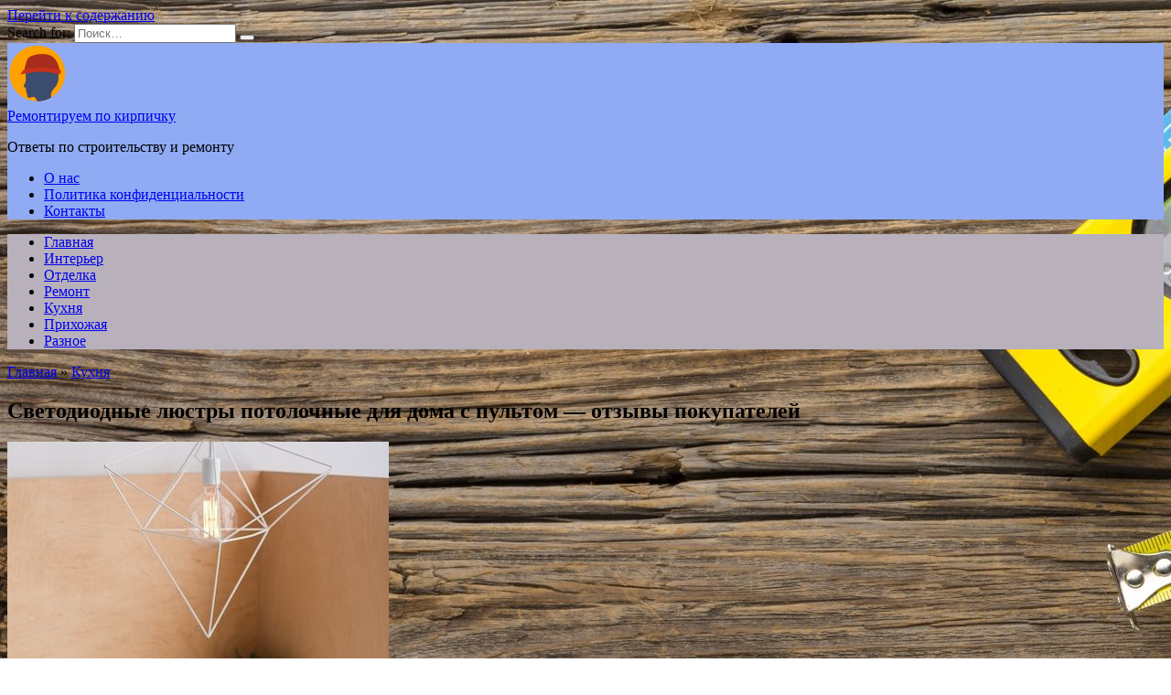

--- FILE ---
content_type: text/html; charset=utf-8
request_url: https://losinka-kirpich.ru/svetodiodnye-lyustry-potolochnye-dlya-doma-s-pultom-otzyvy-pokupateley/
body_size: 23810
content:
<!doctype html>
<html lang="ru-RU">
<head>
	<meta charset="UTF-8">
	<meta name="viewport" content="width=device-width, initial-scale=1">

	<meta name='robots' content='index, follow, max-image-preview:large, max-snippet:-1, max-video-preview:-1' />
	<style>img:is([sizes="auto" i], [sizes^="auto," i]) { contain-intrinsic-size: 3000px 1500px }</style>
	
	<!-- This site is optimized with the Yoast SEO plugin v24.1 - https://yoast.com/wordpress/plugins/seo/ -->
	<title>Светодиодные люстры потолочные для дома с пультом - отзывы и рекомендации</title>
	<meta name="description" content="Ознакомьтесь с отзывами о светодиодных потолочных люстрах для дома с пультом управления, которые помогут вам выбрать идеальное освещение для вашего интерьера." />
	<link rel="canonical" href="https://losinka-kirpich.ru/svetodiodnye-lyustry-potolochnye-dlya-doma-s-pultom-otzyvy-pokupateley/" />
	<meta property="og:locale" content="ru_RU" />
	<meta property="og:type" content="article" />
	<meta property="og:title" content="Светодиодные люстры потолочные для дома с пультом - отзывы и рекомендации" />
	<meta property="og:description" content="Ознакомьтесь с отзывами о светодиодных потолочных люстрах для дома с пультом управления, которые помогут вам выбрать идеальное освещение для вашего интерьера." />
	<meta property="og:url" content="https://losinka-kirpich.ru/svetodiodnye-lyustry-potolochnye-dlya-doma-s-pultom-otzyvy-pokupateley/" />
	<meta property="og:site_name" content="Ремонтируем по кирпичку" />
	<meta property="article:published_time" content="2024-07-29T21:13:05+00:00" />
	<meta property="og:image" content="https://losinka-kirpich.ru/wp-content/uploads/loft-style-geometric-white-ceiling-lamp-with-light-wooden-background-edison-bulb_8353-7953.jpg" />
	<meta property="og:image:width" content="417" />
	<meta property="og:image:height" content="626" />
	<meta property="og:image:type" content="image/jpeg" />
	<meta name="author" content="Евгений Андреевич Стрелков" />
	<meta name="twitter:card" content="summary_large_image" />
	<meta name="twitter:label1" content="Написано автором" />
	<meta name="twitter:data1" content="Евгений Андреевич Стрелков" />
	<script type="application/ld+json" class="yoast-schema-graph">{"@context":"https://schema.org","@graph":[{"@type":"WebPage","@id":"https://losinka-kirpich.ru/svetodiodnye-lyustry-potolochnye-dlya-doma-s-pultom-otzyvy-pokupateley/","url":"https://losinka-kirpich.ru/svetodiodnye-lyustry-potolochnye-dlya-doma-s-pultom-otzyvy-pokupateley/","name":"Светодиодные люстры потолочные для дома с пультом - отзывы и рекомендации","isPartOf":{"@id":"https://losinka-kirpich.ru/#website"},"primaryImageOfPage":{"@id":"https://losinka-kirpich.ru/svetodiodnye-lyustry-potolochnye-dlya-doma-s-pultom-otzyvy-pokupateley/#primaryimage"},"image":{"@id":"https://losinka-kirpich.ru/svetodiodnye-lyustry-potolochnye-dlya-doma-s-pultom-otzyvy-pokupateley/#primaryimage"},"thumbnailUrl":"https://losinka-kirpich.ru/wp-content/uploads/loft-style-geometric-white-ceiling-lamp-with-light-wooden-background-edison-bulb_8353-7953.jpg","datePublished":"2024-07-29T21:13:05+00:00","dateModified":"2024-07-29T21:13:05+00:00","author":{"@id":"https://losinka-kirpich.ru/#/schema/person/0139fa1b664680086b94b60be575652b"},"description":"Ознакомьтесь с отзывами о светодиодных потолочных люстрах для дома с пультом управления, которые помогут вам выбрать идеальное освещение для вашего интерьера.","inLanguage":"ru-RU","potentialAction":[{"@type":"ReadAction","target":["https://losinka-kirpich.ru/svetodiodnye-lyustry-potolochnye-dlya-doma-s-pultom-otzyvy-pokupateley/"]}]},{"@type":"ImageObject","inLanguage":"ru-RU","@id":"https://losinka-kirpich.ru/svetodiodnye-lyustry-potolochnye-dlya-doma-s-pultom-otzyvy-pokupateley/#primaryimage","url":"https://losinka-kirpich.ru/wp-content/uploads/loft-style-geometric-white-ceiling-lamp-with-light-wooden-background-edison-bulb_8353-7953.jpg","contentUrl":"https://losinka-kirpich.ru/wp-content/uploads/loft-style-geometric-white-ceiling-lamp-with-light-wooden-background-edison-bulb_8353-7953.jpg","width":417,"height":626},{"@type":"WebSite","@id":"https://losinka-kirpich.ru/#website","url":"https://losinka-kirpich.ru/","name":"Ремонтируем по кирпичку","description":"Ответы по строительству и ремонту","potentialAction":[{"@type":"SearchAction","target":{"@type":"EntryPoint","urlTemplate":"https://losinka-kirpich.ru/?s={search_term_string}"},"query-input":{"@type":"PropertyValueSpecification","valueRequired":true,"valueName":"search_term_string"}}],"inLanguage":"ru-RU"},{"@type":"Person","@id":"https://losinka-kirpich.ru/#/schema/person/0139fa1b664680086b94b60be575652b","name":"Евгений Андреевич Стрелков","description":"Ведущий Невролог Ведет прием в поликлиниках: Поликлиника №43 (Клинико-Диагностическая Лаборатория), Поликлиника №23 Медицинский стаж: 19 лет Подробнее обо мне »","url":"https://losinka-kirpich.ru/author/adminx/"}]}</script>
	<!-- / Yoast SEO plugin. -->


<link rel='dns-prefetch' href='//fonts.googleapis.com' />
<link rel='stylesheet' id='wp-block-library-css' href='https://losinka-kirpich.ru/wp-includes/css/dist/block-library/style.min.css'  media='all' />
<style id='wp-block-library-theme-inline-css' type='text/css'>
.wp-block-audio :where(figcaption){color:#555;font-size:13px;text-align:center}.is-dark-theme .wp-block-audio :where(figcaption){color:#ffffffa6}.wp-block-audio{margin:0 0 1em}.wp-block-code{border:1px solid #ccc;border-radius:4px;font-family:Menlo,Consolas,monaco,monospace;padding:.8em 1em}.wp-block-embed :where(figcaption){color:#555;font-size:13px;text-align:center}.is-dark-theme .wp-block-embed :where(figcaption){color:#ffffffa6}.wp-block-embed{margin:0 0 1em}.blocks-gallery-caption{color:#555;font-size:13px;text-align:center}.is-dark-theme .blocks-gallery-caption{color:#ffffffa6}:root :where(.wp-block-image figcaption){color:#555;font-size:13px;text-align:center}.is-dark-theme :root :where(.wp-block-image figcaption){color:#ffffffa6}.wp-block-image{margin:0 0 1em}.wp-block-pullquote{border-bottom:4px solid;border-top:4px solid;color:currentColor;margin-bottom:1.75em}.wp-block-pullquote cite,.wp-block-pullquote footer,.wp-block-pullquote__citation{color:currentColor;font-size:.8125em;font-style:normal;text-transform:uppercase}.wp-block-quote{border-left:.25em solid;margin:0 0 1.75em;padding-left:1em}.wp-block-quote cite,.wp-block-quote footer{color:currentColor;font-size:.8125em;font-style:normal;position:relative}.wp-block-quote:where(.has-text-align-right){border-left:none;border-right:.25em solid;padding-left:0;padding-right:1em}.wp-block-quote:where(.has-text-align-center){border:none;padding-left:0}.wp-block-quote.is-large,.wp-block-quote.is-style-large,.wp-block-quote:where(.is-style-plain){border:none}.wp-block-search .wp-block-search__label{font-weight:700}.wp-block-search__button{border:1px solid #ccc;padding:.375em .625em}:where(.wp-block-group.has-background){padding:1.25em 2.375em}.wp-block-separator.has-css-opacity{opacity:.4}.wp-block-separator{border:none;border-bottom:2px solid;margin-left:auto;margin-right:auto}.wp-block-separator.has-alpha-channel-opacity{opacity:1}.wp-block-separator:not(.is-style-wide):not(.is-style-dots){width:100px}.wp-block-separator.has-background:not(.is-style-dots){border-bottom:none;height:1px}.wp-block-separator.has-background:not(.is-style-wide):not(.is-style-dots){height:2px}.wp-block-table{margin:0 0 1em}.wp-block-table td,.wp-block-table th{word-break:normal}.wp-block-table :where(figcaption){color:#555;font-size:13px;text-align:center}.is-dark-theme .wp-block-table :where(figcaption){color:#ffffffa6}.wp-block-video :where(figcaption){color:#555;font-size:13px;text-align:center}.is-dark-theme .wp-block-video :where(figcaption){color:#ffffffa6}.wp-block-video{margin:0 0 1em}:root :where(.wp-block-template-part.has-background){margin-bottom:0;margin-top:0;padding:1.25em 2.375em}
</style>
<style id='classic-theme-styles-inline-css' type='text/css'>
/*! This file is auto-generated */
.wp-block-button__link{color:#fff;background-color:#32373c;border-radius:9999px;box-shadow:none;text-decoration:none;padding:calc(.667em + 2px) calc(1.333em + 2px);font-size:1.125em}.wp-block-file__button{background:#32373c;color:#fff;text-decoration:none}
</style>
<style id='global-styles-inline-css' type='text/css'>
:root{--wp--preset--aspect-ratio--square: 1;--wp--preset--aspect-ratio--4-3: 4/3;--wp--preset--aspect-ratio--3-4: 3/4;--wp--preset--aspect-ratio--3-2: 3/2;--wp--preset--aspect-ratio--2-3: 2/3;--wp--preset--aspect-ratio--16-9: 16/9;--wp--preset--aspect-ratio--9-16: 9/16;--wp--preset--color--black: #000000;--wp--preset--color--cyan-bluish-gray: #abb8c3;--wp--preset--color--white: #ffffff;--wp--preset--color--pale-pink: #f78da7;--wp--preset--color--vivid-red: #cf2e2e;--wp--preset--color--luminous-vivid-orange: #ff6900;--wp--preset--color--luminous-vivid-amber: #fcb900;--wp--preset--color--light-green-cyan: #7bdcb5;--wp--preset--color--vivid-green-cyan: #00d084;--wp--preset--color--pale-cyan-blue: #8ed1fc;--wp--preset--color--vivid-cyan-blue: #0693e3;--wp--preset--color--vivid-purple: #9b51e0;--wp--preset--gradient--vivid-cyan-blue-to-vivid-purple: linear-gradient(135deg,rgba(6,147,227,1) 0%,rgb(155,81,224) 100%);--wp--preset--gradient--light-green-cyan-to-vivid-green-cyan: linear-gradient(135deg,rgb(122,220,180) 0%,rgb(0,208,130) 100%);--wp--preset--gradient--luminous-vivid-amber-to-luminous-vivid-orange: linear-gradient(135deg,rgba(252,185,0,1) 0%,rgba(255,105,0,1) 100%);--wp--preset--gradient--luminous-vivid-orange-to-vivid-red: linear-gradient(135deg,rgba(255,105,0,1) 0%,rgb(207,46,46) 100%);--wp--preset--gradient--very-light-gray-to-cyan-bluish-gray: linear-gradient(135deg,rgb(238,238,238) 0%,rgb(169,184,195) 100%);--wp--preset--gradient--cool-to-warm-spectrum: linear-gradient(135deg,rgb(74,234,220) 0%,rgb(151,120,209) 20%,rgb(207,42,186) 40%,rgb(238,44,130) 60%,rgb(251,105,98) 80%,rgb(254,248,76) 100%);--wp--preset--gradient--blush-light-purple: linear-gradient(135deg,rgb(255,206,236) 0%,rgb(152,150,240) 100%);--wp--preset--gradient--blush-bordeaux: linear-gradient(135deg,rgb(254,205,165) 0%,rgb(254,45,45) 50%,rgb(107,0,62) 100%);--wp--preset--gradient--luminous-dusk: linear-gradient(135deg,rgb(255,203,112) 0%,rgb(199,81,192) 50%,rgb(65,88,208) 100%);--wp--preset--gradient--pale-ocean: linear-gradient(135deg,rgb(255,245,203) 0%,rgb(182,227,212) 50%,rgb(51,167,181) 100%);--wp--preset--gradient--electric-grass: linear-gradient(135deg,rgb(202,248,128) 0%,rgb(113,206,126) 100%);--wp--preset--gradient--midnight: linear-gradient(135deg,rgb(2,3,129) 0%,rgb(40,116,252) 100%);--wp--preset--font-size--small: 19.5px;--wp--preset--font-size--medium: 20px;--wp--preset--font-size--large: 36.5px;--wp--preset--font-size--x-large: 42px;--wp--preset--font-size--normal: 22px;--wp--preset--font-size--huge: 49.5px;--wp--preset--spacing--20: 0.44rem;--wp--preset--spacing--30: 0.67rem;--wp--preset--spacing--40: 1rem;--wp--preset--spacing--50: 1.5rem;--wp--preset--spacing--60: 2.25rem;--wp--preset--spacing--70: 3.38rem;--wp--preset--spacing--80: 5.06rem;--wp--preset--shadow--natural: 6px 6px 9px rgba(0, 0, 0, 0.2);--wp--preset--shadow--deep: 12px 12px 50px rgba(0, 0, 0, 0.4);--wp--preset--shadow--sharp: 6px 6px 0px rgba(0, 0, 0, 0.2);--wp--preset--shadow--outlined: 6px 6px 0px -3px rgba(255, 255, 255, 1), 6px 6px rgba(0, 0, 0, 1);--wp--preset--shadow--crisp: 6px 6px 0px rgba(0, 0, 0, 1);}:where(.is-layout-flex){gap: 0.5em;}:where(.is-layout-grid){gap: 0.5em;}body .is-layout-flex{display: flex;}.is-layout-flex{flex-wrap: wrap;align-items: center;}.is-layout-flex > :is(*, div){margin: 0;}body .is-layout-grid{display: grid;}.is-layout-grid > :is(*, div){margin: 0;}:where(.wp-block-columns.is-layout-flex){gap: 2em;}:where(.wp-block-columns.is-layout-grid){gap: 2em;}:where(.wp-block-post-template.is-layout-flex){gap: 1.25em;}:where(.wp-block-post-template.is-layout-grid){gap: 1.25em;}.has-black-color{color: var(--wp--preset--color--black) !important;}.has-cyan-bluish-gray-color{color: var(--wp--preset--color--cyan-bluish-gray) !important;}.has-white-color{color: var(--wp--preset--color--white) !important;}.has-pale-pink-color{color: var(--wp--preset--color--pale-pink) !important;}.has-vivid-red-color{color: var(--wp--preset--color--vivid-red) !important;}.has-luminous-vivid-orange-color{color: var(--wp--preset--color--luminous-vivid-orange) !important;}.has-luminous-vivid-amber-color{color: var(--wp--preset--color--luminous-vivid-amber) !important;}.has-light-green-cyan-color{color: var(--wp--preset--color--light-green-cyan) !important;}.has-vivid-green-cyan-color{color: var(--wp--preset--color--vivid-green-cyan) !important;}.has-pale-cyan-blue-color{color: var(--wp--preset--color--pale-cyan-blue) !important;}.has-vivid-cyan-blue-color{color: var(--wp--preset--color--vivid-cyan-blue) !important;}.has-vivid-purple-color{color: var(--wp--preset--color--vivid-purple) !important;}.has-black-background-color{background-color: var(--wp--preset--color--black) !important;}.has-cyan-bluish-gray-background-color{background-color: var(--wp--preset--color--cyan-bluish-gray) !important;}.has-white-background-color{background-color: var(--wp--preset--color--white) !important;}.has-pale-pink-background-color{background-color: var(--wp--preset--color--pale-pink) !important;}.has-vivid-red-background-color{background-color: var(--wp--preset--color--vivid-red) !important;}.has-luminous-vivid-orange-background-color{background-color: var(--wp--preset--color--luminous-vivid-orange) !important;}.has-luminous-vivid-amber-background-color{background-color: var(--wp--preset--color--luminous-vivid-amber) !important;}.has-light-green-cyan-background-color{background-color: var(--wp--preset--color--light-green-cyan) !important;}.has-vivid-green-cyan-background-color{background-color: var(--wp--preset--color--vivid-green-cyan) !important;}.has-pale-cyan-blue-background-color{background-color: var(--wp--preset--color--pale-cyan-blue) !important;}.has-vivid-cyan-blue-background-color{background-color: var(--wp--preset--color--vivid-cyan-blue) !important;}.has-vivid-purple-background-color{background-color: var(--wp--preset--color--vivid-purple) !important;}.has-black-border-color{border-color: var(--wp--preset--color--black) !important;}.has-cyan-bluish-gray-border-color{border-color: var(--wp--preset--color--cyan-bluish-gray) !important;}.has-white-border-color{border-color: var(--wp--preset--color--white) !important;}.has-pale-pink-border-color{border-color: var(--wp--preset--color--pale-pink) !important;}.has-vivid-red-border-color{border-color: var(--wp--preset--color--vivid-red) !important;}.has-luminous-vivid-orange-border-color{border-color: var(--wp--preset--color--luminous-vivid-orange) !important;}.has-luminous-vivid-amber-border-color{border-color: var(--wp--preset--color--luminous-vivid-amber) !important;}.has-light-green-cyan-border-color{border-color: var(--wp--preset--color--light-green-cyan) !important;}.has-vivid-green-cyan-border-color{border-color: var(--wp--preset--color--vivid-green-cyan) !important;}.has-pale-cyan-blue-border-color{border-color: var(--wp--preset--color--pale-cyan-blue) !important;}.has-vivid-cyan-blue-border-color{border-color: var(--wp--preset--color--vivid-cyan-blue) !important;}.has-vivid-purple-border-color{border-color: var(--wp--preset--color--vivid-purple) !important;}.has-vivid-cyan-blue-to-vivid-purple-gradient-background{background: var(--wp--preset--gradient--vivid-cyan-blue-to-vivid-purple) !important;}.has-light-green-cyan-to-vivid-green-cyan-gradient-background{background: var(--wp--preset--gradient--light-green-cyan-to-vivid-green-cyan) !important;}.has-luminous-vivid-amber-to-luminous-vivid-orange-gradient-background{background: var(--wp--preset--gradient--luminous-vivid-amber-to-luminous-vivid-orange) !important;}.has-luminous-vivid-orange-to-vivid-red-gradient-background{background: var(--wp--preset--gradient--luminous-vivid-orange-to-vivid-red) !important;}.has-very-light-gray-to-cyan-bluish-gray-gradient-background{background: var(--wp--preset--gradient--very-light-gray-to-cyan-bluish-gray) !important;}.has-cool-to-warm-spectrum-gradient-background{background: var(--wp--preset--gradient--cool-to-warm-spectrum) !important;}.has-blush-light-purple-gradient-background{background: var(--wp--preset--gradient--blush-light-purple) !important;}.has-blush-bordeaux-gradient-background{background: var(--wp--preset--gradient--blush-bordeaux) !important;}.has-luminous-dusk-gradient-background{background: var(--wp--preset--gradient--luminous-dusk) !important;}.has-pale-ocean-gradient-background{background: var(--wp--preset--gradient--pale-ocean) !important;}.has-electric-grass-gradient-background{background: var(--wp--preset--gradient--electric-grass) !important;}.has-midnight-gradient-background{background: var(--wp--preset--gradient--midnight) !important;}.has-small-font-size{font-size: var(--wp--preset--font-size--small) !important;}.has-medium-font-size{font-size: var(--wp--preset--font-size--medium) !important;}.has-large-font-size{font-size: var(--wp--preset--font-size--large) !important;}.has-x-large-font-size{font-size: var(--wp--preset--font-size--x-large) !important;}
:where(.wp-block-post-template.is-layout-flex){gap: 1.25em;}:where(.wp-block-post-template.is-layout-grid){gap: 1.25em;}
:where(.wp-block-columns.is-layout-flex){gap: 2em;}:where(.wp-block-columns.is-layout-grid){gap: 2em;}
:root :where(.wp-block-pullquote){font-size: 1.5em;line-height: 1.6;}
</style>
<link rel='stylesheet' id='expert-review-style-css' href='https://losinka-kirpich.ru/wp-content/plugins/expert-review/assets/public/css/styles.min.css'  media='all' />
<link rel='stylesheet' id='google-fonts-css' href='https://fonts.googleapis.com/css?family=Montserrat%3A400%2C400i%2C700&#038;subset=cyrillic&#038;display=swap'  media='all' />
<link rel='stylesheet' id='reboot-style-css' href='https://losinka-kirpich.ru/wp-content/themes/reboot/assets/css/style.min.css'  media='all' />
<script type="text/javascript" src="https://losinka-kirpich.ru/wp-includes/js/jquery/jquery.min.js" id="jquery-core-js"></script>
<script type="text/javascript" src="https://losinka-kirpich.ru/wp-includes/js/jquery/jquery-migrate.min.js" id="jquery-migrate-js"></script>
<style>.pseudo-clearfy-link { color: #008acf; cursor: pointer;}.pseudo-clearfy-link:hover { text-decoration: none;}</style><meta name="yandex-verification" content="c9577e90afda9f66" />
<meta name="d2f628a55ff0b6d4dd052cba5cbf4f45" content="">
<!-- Yandex.Metrika counter -->
<script type="text/javascript" >
   (function(m,e,t,r,i,k,a){m[i]=m[i]||function(){(m[i].a=m[i].a||[]).push(arguments)};
   m[i].l=1*new Date();
   for (var j = 0; j < document.scripts.length; j++) {if (document.scripts[j].src === r) { return; }}
   k=e.createElement(t),a=e.getElementsByTagName(t)[0],k.async=1,k.src=r,a.parentNode.insertBefore(k,a)})
   (window, document, "script", "https://mc.yandex.ru/metrika/tag.js", "ym");

   ym(54250168, "init", {
        clickmap:true,
        trackLinks:true,
        accurateTrackBounce:true
   });
</script>
<noscript><div><img src="https://mc.yandex.ru/watch/54250168" style="position:absolute; left:-9999px;" alt="" /></div></noscript>
<!-- /Yandex.Metrika counter --><link rel="preload" href="https://losinka-kirpich.ru/wp-content/themes/reboot/assets/fonts/wpshop-core.ttf" as="font" crossorigin><link rel="prefetch" href="https://losinka-kirpich.ru/wp-content/uploads/loft-style-geometric-white-ceiling-lamp-with-light-wooden-background-edison-bulb_8353-7953.jpg" as="image" crossorigin>
    <style>@media (min-width: 768px){body.custom-background{background-image: url("https://losinka-kirpich.ru/wp-content/uploads/blue-print-set-tools-wooden-background-scaled.jpg")}}@media (min-width: 768px){body.custom-background{background-repeat:repeat}}.site-header{background-color:#90abf4}@media (min-width: 992px){.top-menu ul li .sub-menu{background-color:#90abf4}}.main-navigation, .main-navigation ul li .sub-menu li, .main-navigation ul li.menu-item-has-children:before, .footer-navigation, .footer-navigation ul li .sub-menu li, .footer-navigation ul li.menu-item-has-children:before{background-color:#b8b1bc}</style>
<link rel="icon" href="https://losinka-kirpich.ru/wp-content/uploads/cropped-icons8-avatar-67-32x32.png" sizes="32x32" />
<link rel="icon" href="https://losinka-kirpich.ru/wp-content/uploads/cropped-icons8-avatar-67-192x192.png" sizes="192x192" />
<link rel="apple-touch-icon" href="https://losinka-kirpich.ru/wp-content/uploads/cropped-icons8-avatar-67-180x180.png" />
<meta name="msapplication-TileImage" content="https://losinka-kirpich.ru/wp-content/uploads/cropped-icons8-avatar-67-270x270.png" />
    </head>

<body class="post-template-default single single-post postid-7325 single-format-standard wp-embed-responsive custom-background sidebar-right">



<div id="page" class="site">
    <a class="skip-link screen-reader-text" href="#content"><!--noindex-->Перейти к содержанию<!--/noindex--></a>

    <div class="search-screen-overlay js-search-screen-overlay"></div>
    <div class="search-screen js-search-screen">
        
<form role="search" method="get" class="search-form" action="https://losinka-kirpich.ru/">
    <label>
        <span class="screen-reader-text"><!--noindex-->Search for:<!--/noindex--></span>
        <input type="search" class="search-field" placeholder="Поиск…" value="" name="s">
    </label>
    <button type="submit" class="search-submit"></button>
</form>    </div>

    

<header id="masthead" class="site-header full" itemscope itemtype="http://schema.org/WPHeader">
    <div class="site-header-inner fixed">

        <div class="humburger js-humburger"><span></span><span></span><span></span></div>

        
<div class="site-branding">

    <div class="site-logotype"><a href="https://losinka-kirpich.ru/"><img src="https://losinka-kirpich.ru/wp-content/uploads/icons8-avatar-67.png" width="67" height="67" alt="Ремонтируем по кирпичку"></a></div><div class="site-branding__body"><div class="site-title"><a href="https://losinka-kirpich.ru/">Ремонтируем по кирпичку</a></div><p class="site-description">Ответы по строительству и ремонту</p></div></div><!-- .site-branding --><div class="top-menu"><ul id="top-menu" class="menu"><li id="menu-item-6771" class="menu-item menu-item-type-post_type menu-item-object-page menu-item-6771"><a href="https://losinka-kirpich.ru/about/">О нас</a></li>
<li id="menu-item-6772" class="menu-item menu-item-type-post_type menu-item-object-page menu-item-6772"><a href="https://losinka-kirpich.ru/politika-konfidencialnosti/">Политика конфиденциальности</a></li>
<li id="menu-item-6773" class="menu-item menu-item-type-post_type menu-item-object-page menu-item-6773"><a href="https://losinka-kirpich.ru/kontakty/">Контакты</a></li>
</ul></div>                <div class="header-search">
                    <span class="search-icon js-search-icon"></span>
                </div>
            
    </div>
</header><!-- #masthead -->



    
    
    <nav id="site-navigation" class="main-navigation fixed" itemscope itemtype="http://schema.org/SiteNavigationElement">
        <div class="main-navigation-inner full">
            <div class="menu-main-container"><ul id="header_menu" class="menu"><li id="menu-item-13" class="menu-item menu-item-type-custom menu-item-object-custom menu-item-home menu-item-13"><a href="https://losinka-kirpich.ru/">Главная</a></li>
<li id="menu-item-8135" class="menu-item menu-item-type-taxonomy menu-item-object-category menu-item-8135"><a href="https://losinka-kirpich.ru/interer/">Интерьер</a></li>
<li id="menu-item-8136" class="menu-item menu-item-type-taxonomy menu-item-object-category menu-item-8136"><a href="https://losinka-kirpich.ru/otdelka/">Отделка</a></li>
<li id="menu-item-8137" class="menu-item menu-item-type-taxonomy menu-item-object-category menu-item-8137"><a href="https://losinka-kirpich.ru/remont/">Ремонт</a></li>
<li id="menu-item-8138" class="menu-item menu-item-type-taxonomy menu-item-object-category current-post-ancestor current-menu-parent current-post-parent menu-item-8138"><a href="https://losinka-kirpich.ru/kuhnya/">Кухня</a></li>
<li id="menu-item-8139" class="menu-item menu-item-type-taxonomy menu-item-object-category menu-item-8139"><a href="https://losinka-kirpich.ru/prihozhaya/">Прихожая</a></li>
<li id="menu-item-9955" class="menu-item menu-item-type-taxonomy menu-item-object-category menu-item-9955"><a href="https://losinka-kirpich.ru/raznoe/">Разное</a></li>
</ul></div>        </div>
    </nav><!-- #site-navigation -->

    

    <div class="mobile-menu-placeholder js-mobile-menu-placeholder"></div>
    
	
    <div id="content" class="site-content fixed">

        
        <div class="site-content-inner">
    
        
        <div id="primary" class="content-area" itemscope itemtype="http://schema.org/Article">
            <main id="main" class="site-main article-card">

                
<article id="post-7325" class="article-post post-7325 post type-post status-publish format-standard has-post-thumbnail  category-kuhnya">

    
        <div class="breadcrumb" itemscope itemtype="http://schema.org/BreadcrumbList"><span class="breadcrumb-item" itemprop="itemListElement" itemscope itemtype="http://schema.org/ListItem"><a href="https://losinka-kirpich.ru/" itemprop="item"><span itemprop="name">Главная</span></a><meta itemprop="position" content="0"></span> <span class="breadcrumb-separator">»</span> <span class="breadcrumb-item" itemprop="itemListElement" itemscope itemtype="http://schema.org/ListItem"><a href="https://losinka-kirpich.ru/kuhnya/" itemprop="item"><span itemprop="name">Кухня</span></a><meta itemprop="position" content="1"></span></div>
                                <h1 class="entry-title" itemprop="headline">Светодиодные люстры потолочные для дома с пультом &#8212; отзывы покупателей</h1>
                    
        
                    <div class="entry-image post-card post-card__thumbnail">
                <img width="417" height="400" src="https://losinka-kirpich.ru/wp-content/uploads/loft-style-geometric-white-ceiling-lamp-with-light-wooden-background-edison-bulb_8353-7953-417x400.jpg" class="attachment-reboot_standard size-reboot_standard wp-post-image" alt="" itemprop="image" decoding="async" fetchpriority="high" />                                    <span class="post-card__category"><a href="https://losinka-kirpich.ru/kuhnya/" itemprop="articleSection">Кухня</a></span>
                            </div>

            
        
    
            <div class="entry-meta">
            <span class="entry-author"><span class="entry-label">Автор</span> <span itemprop="author">Евгений Андреевич Стрелков</span></span>            <span class="entry-time"><span class="entry-label">На чтение</span> 11 мин</span>            <span class="entry-views"><span class="entry-label">Просмотров</span> <span class="js-views-count" data-post_id="7325">5</span></span>                        <span class="entry-date"><span class="entry-label">Опубликовано</span> <time itemprop="datePublished" datetime="2024-07-30">30.07.2024</time></span>
                    </div>
    
    
    <div class="entry-content" itemprop="articleBody">
        <p><img decoding="async" src="https://img.freepik.com/free-photo/loft-style-geometric-white-ceiling-lamp-with-light-wooden-background-edison-bulb_8353-7953.jpg?semt=ais_user" alt="Светодиодные люстры потолочные для дома с пультом отзывы" title="Светодиодные люстры потолочные для дома с пультом - отзывы покупателей" /></p>
<p>В современных интерьерах особую значимость приобретает освещение. Оно не только создает комфортную атмосферу, но и является важным элементом визуального оформления пространства. Одним из самых популярных выборов при выборе освещения для дома становятся светодиодные люстры потолочные с пультом.</p>
<p><strong>Светодиодные люстры</strong> &#8212; это современные и энергоэффективные устройства, которые обеспечивают яркое и равномерное освещение помещения. Они не только экономят электроэнергию, но и обладают длительным сроком службы. Благодаря использованию светодиодов, такие люстры позволяют существенно снизить затраты на электричество и обеспечивают эффективную работу в течение долгого времени.</p>
<p><em>Светодиодные люстры потолочные с пультом</em> &#8212; это еще одно преимущество, которое облегчает использование устройства и позволяет вам контролировать освещение прямо с места, находясь в любой точке комнаты. Пульт управления позволяет регулировать яркость света, менять его температуру и создавать различные эффекты освещения, что позволяет создавать самую комфортную атмосферу в помещении.</p>
<div class="table-of-contents open"><div class="table-of-contents__header"><span class="table-of-contents__hide js-table-of-contents-hide">Содержание</span></div><ol class="table-of-contents__list js-table-of-contents-list">
<li class="level-1"><a href="#svetodiodnye-lyustry-potolochnye-s-pultom">Светодиодные люстры потолочные с пультом: обзор и сравнение моделей</a></li><li class="level-1"><a href="#kak-pravilno-vybrat-svetodiodnuyu-lyustru">Как правильно выбрать светодиодную люстру потолочную с пультом</a></li><li class="level-1"><a href="#otzyvy-pokupateley-o-svetodiodnyh-lyustrah">Отзывы покупателей о светодиодных люстрах потолочных с пультом</a></li><li class="level-1"><a href="#sovety-po-ustanovke-svetodiodnoy-lyustry">Советы по установке светодиодной люстры потолочной с пультом</a></li><li class="level-1"><a href="#preimuschestva-svetodiodnyh-lyustr-potolochnyh">Преимущества светодиодных люстр потолочных с пультом</a></li><li class="level-1"><a href="#rekomendatsii-po-ekspluatatsii-svetodiodnyh">Рекомендации по эксплуатации светодиодных люстр потолочных с пультом</a></li><li class="level-1"><a href="#kakie-funktsii-upravleniya-dostupny-v-svetodiodnyh">Какие функции управления доступны в светодиодных люстрах потолочных с пультом</a></li><li class="level-1"><a href="#trendy-modnyh-dizaynov-svetodiodnyh-lyustr">Тренды модных дизайнов светодиодных люстр потолочных с пультом</a></li><li class="level-1"><a href="#video">Видео:</a></li><li class="level-2"><a href="#look-rgb-120w-4s-belaya-sborka-potolochnoy">Look RGB 120W 4S Белая &#8212; сборка потолочной светодиодной люстры c пультом от Estares.</a></li></ol></div><h2 id="svetodiodnye-lyustry-potolochnye-s-pultom">Светодиодные люстры потолочные с пультом: обзор и сравнение моделей</h2>
<p>В настоящее время на рынке представлено множество моделей светодиодных потолочных люстр с пультом, каждая из которых обладает своими особенностями и преимуществами. Рассмотрим некоторые из них:</p>
<ul>
<li>Модель A: данная люстра имеет плавную регулировку яркости и возможность выбора цветовой температуры. Она отлично подходит для создания различных атмосферных эффектов в помещении.</li>
<li>Модель B: светодиодная люстра этой модели оснащена пультом с функцией памяти, что позволяет сохранить настройки освещения, чтобы не повторять их каждый раз. Кроме того, она обладает высокой энергоэффективностью.</li>
<li>Модель C: эта потолочная люстра имеет встроенную функцию диммирования, которая позволяет плавно регулировать яркость света в широком диапазоне. Она также оснащена пультом, управление которым максимально просто и удобно.</li>
</ul>
<p>При выборе светодиодной люстры потолочной с пультом необходимо учитывать размер помещения, его функциональность и стиль интерьера. Также стоит обратить внимание на мощность светильника, его цветовую температуру и дополнительные функции, такие как диммирование или запоминание настроек.</p>
<p>Сравнивая различные модели, можно определить наиболее подходящую светодиодную люстру потолочную с пультом, которая удовлетворит все требования и предпочтения.</p>
<p>В целом, светодиодные люстры потолочные с пультом &#8212; это высококачественное и инновационное решение для освещения дома, обеспечивающее удобство и комфорт в использовании.</p>
<h2 id="kak-pravilno-vybrat-svetodiodnuyu-lyustru">Как правильно выбрать светодиодную люстру потолочную с пультом</h2>
<p>Светодиодные люстры потолочные с пультом становятся все более популярными среди домовладельцев, благодаря своей эффективности и удобству использования. Однако, чтобы правильно выбрать светодиодную люстру, следует учесть несколько важных факторов.</p>
<p><strong>1. Яркость и цветовая температура.</strong> Перед покупкой светодиодной люстры с пультом необходимо определиться с желаемой яркостью света и его цветовой температурой. Выбор зависит от предпочтений и назначения освещения в помещении. Например, если вам нужно яркое светлое освещение для рабочего кабинета, выбирайте светлые цветовые температуры около 5000К. Для спальни или гостиной может быть предпочтительнее более теплый свет около 3000К.</p>
<p><strong>2. Пульт управления.</strong> При выборе светодиодной люстры потолочной с пультом следует обратить внимание на функциональность и удобство пульта. Желательно, чтобы пульт был интуитивно понятным и легким в использовании. Обратите внимание на наличие регулировки яркости, цветовой температуры и возможность выбора различных режимов освещения.</p>
<div style="clear:both; margin-top:0em; margin-bottom:1em;"><a href="https://losinka-kirpich.ru/dom-6-na-3-odnoetazhnyy-karkasnyy-s-odnoskatnoy-kryshey/" target="_blank" rel="nofollow" class="u95311edded3467ea168bc4ac48d05182"><!-- INLINE RELATED POSTS 1/3 //--><style> .u95311edded3467ea168bc4ac48d05182 { padding:0px; margin: 0; padding-top:1em!important; padding-bottom:1em!important; width:100%; display: block; font-weight:bold; background-color:#ECF0F1; border:0!important; border-left:4px solid #27AE60!important; text-decoration:none; } .u95311edded3467ea168bc4ac48d05182:active, .u95311edded3467ea168bc4ac48d05182:hover { opacity: 1; transition: opacity 250ms; webkit-transition: opacity 250ms; text-decoration:none; } .u95311edded3467ea168bc4ac48d05182 { transition: background-color 250ms; webkit-transition: background-color 250ms; opacity: 1; transition: opacity 250ms; webkit-transition: opacity 250ms; } .u95311edded3467ea168bc4ac48d05182 .ctaText { font-weight:bold; color:#000000; text-decoration:none; font-size: 16px; } .u95311edded3467ea168bc4ac48d05182 .postTitle { color:#27AE60; text-decoration: underline!important; font-size: 16px; } .u95311edded3467ea168bc4ac48d05182:hover .postTitle { text-decoration: underline!important; } </style><div style="padding-left:1em; padding-right:1em;"><span class="ctaText">Читайте также:</span>&nbsp; <span class="postTitle">Дом 6 на 3 - одноэтажный каркасный с односкатной крышей</span></div></a></div><p><strong>3. Размер и дизайн.</strong> Важно учитывать размеры помещения и высоту потолка при выборе светодиодной люстры. Также, подходящий дизайн должен гармонично сочетаться с интерьером комнаты. Рассмотрите различные варианты дизайна, чтобы найти подходящий вариант.</p>
<p><strong>4. Энергоэффективность.</strong> Один из главных преимуществ светодиодных люстр – их энергоэффективность. При выборе стоит обратить внимание на класс энергопотребления и рассчитать экономию электроэнергии, которую может обеспечить светодиодная люстра потолочная с пультом по сравнению с другими типами освещения.</p>
<p><strong>5. Качество и надежность.</strong> Приобретая люстру с пультом, следует обращать внимание на качество изготовления и надежность бренда. Исследуйте отзывы и рекомендации других пользователей, чтобы убедиться в качестве выбранной модели. Лучше выбирать известные бренды, которые предлагают гарантии на свои изделия.</p>
<p><strong>6. Установка и обслуживание.</strong> При покупке светодиодной люстры потолочной с пультом обратите внимание на инструкции по установке и обслуживанию. Желательно, чтобы установка была простой процедурой, а обслуживание – минимальным по времени и сложности.</p>
<p>Правильный выбор светодиодной люстры потолочной с пультом позволит создать комфортное и энергоэффективное освещение в вашем доме. Учитывайте указанные факторы и выбирайте оптимальное решение для вашего интерьера и потребностей.</p>
<h2 id="otzyvy-pokupateley-o-svetodiodnyh-lyustrah">Отзывы покупателей о светодиодных люстрах потолочных с пультом</h2>
<ul>
<li>
<p>Анна: Купили светодиодную потолочную люстру с пультом для гостиной. Очень довольны качеством света и его яркостью. Удобно пользоваться пультом, особенно вечером, когда не хочется вставать с дивана. Рекомендуем!</p>
</li>
<li>
<p>Дмитрий: Отличная покупка! Светодиодная люстра потолочная с пультом у нас установлена в спальне. Очень понравилась функция регулировки яркости и цвета света. Всегда можем подстроить подстроить освещение под наше настроение. Большой плюс – пульт хранится на специальном держателе, так что его удобно найти.</p>
</li>
<li>
<p>Елена: Светильник с пультом – наше спасение! У нас маленькая кухня, и мы решили установить светодиодную люстру потолочную с пультом, чтобы не мучаться с выключением и включением света вручную. Очень удобно и экономит время. Особенно порадовало, что пульт имеет несколько режимов освещения, так что мы можем выбирать нужный нам вариант.</p>
</li>
<li>
<p>Сергей: Недавно купил светодиодную потолочную люстру с пультом для детской комнаты. Дети просто в восторге! Они могут самостоятельно регулировать яркость и цвет света, как им хочется. Это действительно стимулирует их творческую активность. Качество света очень хорошее, и они могут без проблем заниматься домашними заданиями.</p>
</li>
</ul>
<h2 id="sovety-po-ustanovke-svetodiodnoy-lyustry">Советы по установке светодиодной люстры потолочной с пультом</h2>
<p><img decoding="async" src="https://img.freepik.com/free-photo/wall-elegant-electricity-decor-background_1203-5160.jpg?semt=ais_user" alt="Советы по установке светодиодной люстры потолочной с пультом"></p>
<p>Установка светодиодной люстры потолочной с пультом может показаться сложной задачей, однако, соблюдая несколько простых советов, вы сможете справиться с этой задачей даже без профессиональной помощи.</p>
<ol>
<li>Подготовьте место для установки люстры. Убедитесь, что потолок достаточно прочный и гладкий. Если на потолке есть выбоины или неровности, рекомендуется их устранить перед установкой. Также необходимо закрепить крепежные кольца на потолке в нужном месте для установки светодиодной люстры.</li>
<li>Отключите электроснабжение в помещении, где будет производиться установка. Это необходимо для вашей безопасности.</li>
<li>Распакуйте светодиодную люстру и проверьте комплектацию. Убедитесь, что все необходимые элементы и аксессуары присутствуют. Также важно ознакомиться с инструкцией по установке, предоставленной производителем.</li>
<li>Смонтируйте основание светодиодной люстры. Следуйте инструкции и используйте предоставленные крепежные элементы. Обычно это включает в себя закрепление основания к потолку с помощью винтов или других крепежных элементов.</li>
<li>Подключите провода. Обычно светодиодные люстры имеют два провода: фазовый (белый или синий) и нулевой (черный или коричневый). Правильное подключение проводов осуществляется с помощью скрутки и изоленты. Рекомендуется обратиться к электрику, если у вас возникают сомнения в правильности подключения.</li>
<li>Закрепите пульт дистанционного управления на стене или на другом доступном месте. Убедитесь, что пульт находится в удобном для вас месте и легко доступен постоянно.</li>
<li>После заключительного подключения светодиодной люстры и проверки правильности установки, можно включить электроснабжение и протестировать работу пульта дистанционного управления. Если все работает должным образом, можно закрепить светодиодную люстру потолочную окончательно.</li>
</ol>
<div style="clear:both; margin-top:0em; margin-bottom:1em;"><a href="https://losinka-kirpich.ru/kresla-krovati-dlya-malenkih-komnat-po-dostupnoy-tsene/" target="_blank" rel="nofollow" class="u0121d7753f9a1f1ad11e2481bcb7f697"><!-- INLINE RELATED POSTS 2/3 //--><style> .u0121d7753f9a1f1ad11e2481bcb7f697 { padding:0px; margin: 0; padding-top:1em!important; padding-bottom:1em!important; width:100%; display: block; font-weight:bold; background-color:#ECF0F1; border:0!important; border-left:4px solid #27AE60!important; text-decoration:none; } .u0121d7753f9a1f1ad11e2481bcb7f697:active, .u0121d7753f9a1f1ad11e2481bcb7f697:hover { opacity: 1; transition: opacity 250ms; webkit-transition: opacity 250ms; text-decoration:none; } .u0121d7753f9a1f1ad11e2481bcb7f697 { transition: background-color 250ms; webkit-transition: background-color 250ms; opacity: 1; transition: opacity 250ms; webkit-transition: opacity 250ms; } .u0121d7753f9a1f1ad11e2481bcb7f697 .ctaText { font-weight:bold; color:#000000; text-decoration:none; font-size: 16px; } .u0121d7753f9a1f1ad11e2481bcb7f697 .postTitle { color:#27AE60; text-decoration: underline!important; font-size: 16px; } .u0121d7753f9a1f1ad11e2481bcb7f697:hover .postTitle { text-decoration: underline!important; } </style><div style="padding-left:1em; padding-right:1em;"><span class="ctaText">Читайте также:</span>&nbsp; <span class="postTitle">Кресла-кровати для маленьких комнат по доступной цене</span></div></a></div><p>Следуя этим простым советам, вы сможете установить светодиодную потолочную люстру с пультом самостоятельно и наслаждаться ее ярким и энергоэффективным освещением в вашем доме.</p>
<h2 id="preimuschestva-svetodiodnyh-lyustr-potolochnyh">Преимущества светодиодных люстр потолочных с пультом</h2>
<p>Светодиодные люстры потолочные с пультом управления предлагают удобство и функциональность, которые делают их отличным выбором для освещения в доме. Вот несколько преимуществ, которые делают эти люстры особенно привлекательными:</p>
<table>
<tr>
<td><strong>1. Энергоэффективность</strong></td>
<td>Светодиодные лампы, используемые в потолочных люстрах, потребляют гораздо меньше энергии по сравнению с обычными лампами накаливания. Они являются одними из самых энергоэффективных и долговечных источников света на рынке.</td>
</tr>
<tr>
<td><strong>2. Долговечность</strong></td>
<td>Светодиодные люстры имеют значительно большую срок службы по сравнению с обычными люстрами. Они не требуют частой замены ламп и обеспечивают стабильное освещение на протяжении многих лет.</td>
</tr>
<tr>
<td><strong>3. Регулируемый свет</strong></td>
<td>Большинство светодиодных люстр потолочных с пультом позволяют регулировать яркость и цвет света. Это позволяет создавать различные настроения и атмосферу в помещении в зависимости от ваших потребностей.</td>
</tr>
<tr>
<td><strong>4. Удобный пульт управления</strong></td>
<td>Встроенный пульт дистанционного управления делает использование светодиодных люстр потолочных еще более удобным. Вы можете легко включать и выключать свет, регулировать яркость и цвет, а также использовать различные режимы освещения, не вставая с места.</td>
</tr>
<tr>
<td><strong>5. Стильный дизайн</strong></td>
<td>Светодиодные люстры потолочные с пультом обычно имеют современный и элегантный дизайн, который хорошо вписывается в любой интерьер. Они станут не только источником света, но и стильным элементом декора в вашем доме.</td>
</tr>
</table>
<h2 id="rekomendatsii-po-ekspluatatsii-svetodiodnyh">Рекомендации по эксплуатации светодиодных люстр потолочных с пультом</h2>
<p>Светодиодные потолочные люстры с пультом представляют собой удобное и элегантное решение для освещения помещений в доме. Для эффективной и безопасной эксплуатации таких люстр рекомендуется соблюдать следующие рекомендации:</p>
<p><strong>1. Ознакомьтесь с инструкцией по установке и эксплуатации</strong></p>
<p>Перед установкой и использованием светодиодной люстры с пультом внимательно изучите инструкцию, приложенную к изделию. Она содержит важные указания о подключении, настройке и обслуживании люстры. Следуйте всем указаниям, чтобы избежать неправильной установки и повреждения товара.</p>
<p><strong>2. Правильное подключение к электросети</strong></p>
<p>При подключении люстры к электросети обязательно отключите электропитание в помещении. Правильное подключение также требует соблюдения полярности проводов – обозначенной и обычно окрашенной желтым или зеленым цветом является заземляющий провод. Если вы не уверены в своих навыках электромонтажа, лучше обратиться к специалистам.</p>
<p><strong>3. Установка и закрепление люстры</strong></p>
<p>При установке люстры обратите внимание на ее вес и тип крепления. Подберите подходящую планку или кронштейн для закрепления люстры на потолке так, чтобы она была надежно и безопасно закреплена.</p>
<p><strong>4. Обслуживание и чистка светодиодных ламп</strong></p>
<p>Периодически проверяйте работоспособность светодиодных ламп и, при необходимости, заменяйте их. Помните, что светодиоды имеют более длительный срок службы по сравнению с традиционными лампами, однако они могут потребовать замены через несколько лет эксплуатации.</p>
<div style="clear:both; margin-top:0em; margin-bottom:1em;"><a href="https://losinka-kirpich.ru/peretyazhka-starogo-stula-svoimi-rukami-poshagovaya-instruktsiya/" target="_blank" rel="nofollow" class="ue0d65a61a2b68d93aa7b4ad053d346aa"><!-- INLINE RELATED POSTS 3/3 //--><style> .ue0d65a61a2b68d93aa7b4ad053d346aa { padding:0px; margin: 0; padding-top:1em!important; padding-bottom:1em!important; width:100%; display: block; font-weight:bold; background-color:#ECF0F1; border:0!important; border-left:4px solid #27AE60!important; text-decoration:none; } .ue0d65a61a2b68d93aa7b4ad053d346aa:active, .ue0d65a61a2b68d93aa7b4ad053d346aa:hover { opacity: 1; transition: opacity 250ms; webkit-transition: opacity 250ms; text-decoration:none; } .ue0d65a61a2b68d93aa7b4ad053d346aa { transition: background-color 250ms; webkit-transition: background-color 250ms; opacity: 1; transition: opacity 250ms; webkit-transition: opacity 250ms; } .ue0d65a61a2b68d93aa7b4ad053d346aa .ctaText { font-weight:bold; color:#000000; text-decoration:none; font-size: 16px; } .ue0d65a61a2b68d93aa7b4ad053d346aa .postTitle { color:#27AE60; text-decoration: underline!important; font-size: 16px; } .ue0d65a61a2b68d93aa7b4ad053d346aa:hover .postTitle { text-decoration: underline!important; } </style><div style="padding-left:1em; padding-right:1em;"><span class="ctaText">Читайте также:</span>&nbsp; <span class="postTitle">Перетяжка старого стула своими руками - пошаговая инструкция</span></div></a></div><p><strong>5. Использование пульта дистанционного управления</strong></p>
<p>Пульт дистанционного управления позволяет легко включать и выключать светодиодные лампы, а также изменять их яркость и цветовую температуру. Однако не забывайте о батарейках в пульте – вовремя заменяйте их, чтобы избежать проблем с работой пульта.</p>
<p>Следуя этим рекомендациям, вы обеспечите долгую и безопасную эксплуатацию светодиодных люстр потолочных с пультом, которые не только создадут комфортное освещение в вашем доме, но и придадут интерьеру изысканность и стиль.</p>
<h2 id="kakie-funktsii-upravleniya-dostupny-v-svetodiodnyh">Какие функции управления доступны в светодиодных люстрах потолочных с пультом</h2>
<p><img decoding="async" src="https://img.freepik.com/free-photo/close-up-woman-changing-lightbulb_23-2148972953.jpg?semt=ais_user" alt="Какие функции управления доступны в светодиодных люстрах потолочных с пультом"></p>
<p>Современные светодиодные люстры потолочные с пультом предлагают множество функций управления, которые позволяют адаптировать освещение к различным условиям и настроению. Вот некоторые из наиболее популярных функций:</p>
<table>
<tr>
<th>Функция управления</th>
<th>Описание</th>
</tr>
<tr>
<td>Регулировка яркости</td>
<td>Позволяет изменять яркость освещения в пределах от самого яркого до<br />
самого тусклого.</td>
</tr>
<tr>
<td>Изменение цветовой температуры</td>
<td>Позволяет выбрать цветовую температуру освещения в зависимости от задачи и
<p>настроения. Например, теплый белый свет создаст уютную атмосферу,</p>
<p>а холодный белый свет подходит для рабочей зоны.</td>
</tr>
<tr>
<td>Выбор цветовой гаммы</td>
<td>Некоторые светодиодные люстры с пультом позволяют выбирать цветовую гамму,<br />
от самых ярких и насыщенных до пастельных и нежных оттенков.</td>
</tr>
<tr>
<td>Функция &#171;лунного света&#187;</td>
<td>Данная функция эмулирует свет ночного неба, создавая приятную и спокойную<br />
атмосферу, идеально подходящую для релаксации и сна.</td>
</tr>
<tr>
<td>Таймер выключения</td>
<td>Позволяет установить время, по истечении которого светодиодная люстра с</p>
<p>пультом автоматически выключится. Это особенно удобно перед сном или</p>
<p>когда надо ограничить время использования освещения.</td>
</tr>
<tr>
<td>Функция пульсации и диммирования</td>
<td>Некоторые светодиодные люстры с пультом могут имитировать эффект пульсации</p>
<p>света или плавное диммирование, создавая дополнительные эффекты освещения</p>
<p>и атмосферы.</td>
</tr>
</table>
<p>Это лишь некоторые из возможностей управления, которые предлагают светодиодные люстры с пультом. Выберите те функции, которые подходят вам и вашим нуждам, и наслаждайтесь удобством и комфортом освещения в вашем доме.</p>
<h2 id="trendy-modnyh-dizaynov-svetodiodnyh-lyustr">Тренды модных дизайнов светодиодных люстр потолочных с пультом</h2>
<table>
<tr>
<th>Тренд</th>
<th>Описание</th>
</tr>
<tr>
<td>Минимализм</td>
<td>Современные светодиодные люстры с пультом, выполненные в минималистическом стиле, отличаются лаконичностью форм и нейтральными цветовыми решениями. Они идеально вписываются в современные интерьеры, создавая атмосферу спокойствия и уюта.</td>
</tr>
<tr>
<td>Геометрические формы</td>
<td>Трендом последних лет стали светодиодные люстры с пультом, выполненные в геометрических формах. Резкие линии, прямоугольные или круглые элементы придают таким люстрам современный и стильный вид, становясь главным акцентом в интерьере.</td>
</tr>
<tr>
<td>Подвесные конструкции</td>
<td>Подвесные светодиодные люстры с пультом являются одним из главных трендов в дизайне освещения. Они создают эффект подвешенного светового облака и становятся центром внимания в комнате. Благодаря пульту управления, можно легко регулировать яркость и цветовую температуру света.</td>
</tr>
<tr>
<td>Арт-деко</td>
<td>Арт-деко – это стиль, который вдохновил многих дизайнеров светодиодных люстр с пультом. Изысканные формы, роскошные материалы и ручная работа придают этим люстрам шарма и элегантности. Они станут настоящим украшением и акцентом в интерьере.</td>
</tr>
</table>
<p>Выбирая светодиодную люстру с пультом, обратите внимание на эти тренды. Они помогут вам создать впечатляющий и стильный интерьер, олицетворяющий современность и индивидуальность. Позвольте свету стать не только источником освещения, но и элементом декора, который выразит вашу индивидуальность и вкус.</p>
<h2 id="video">Видео:</h2>
<h3 id="look-rgb-120w-4s-belaya-sborka-potolochnoy">Look RGB 120W 4S Белая &#8212; сборка потолочной светодиодной люстры c пультом от Estares.</h3>
<p><iframe width="750" height="420" src="https://www.youtube.com/embed/1pJo_WENps4" title="Светодиодные люстры потолочные для дома с пультом - отзывы и рекомендации" frameborder="0" allow="accelerometer; autoplay; clipboard-write; encrypted-media; gyroscope; picture-in-picture; web-share" allowfullscreen></iframe></p>    </div><!-- .entry-content -->

</article>






    <div class="rating-box">
        <div class="rating-box__header">Оцените статью</div>
		<div class="wp-star-rating js-star-rating star-rating--score-0" data-post-id="7325" data-rating-count="0" data-rating-sum="0" data-rating-value="0"><span class="star-rating-item js-star-rating-item" data-score="1"><svg aria-hidden="true" role="img" xmlns="http://www.w3.org/2000/svg" viewBox="0 0 576 512" class="i-ico"><path fill="currentColor" d="M259.3 17.8L194 150.2 47.9 171.5c-26.2 3.8-36.7 36.1-17.7 54.6l105.7 103-25 145.5c-4.5 26.3 23.2 46 46.4 33.7L288 439.6l130.7 68.7c23.2 12.2 50.9-7.4 46.4-33.7l-25-145.5 105.7-103c19-18.5 8.5-50.8-17.7-54.6L382 150.2 316.7 17.8c-11.7-23.6-45.6-23.9-57.4 0z" class="ico-star"></path></svg></span><span class="star-rating-item js-star-rating-item" data-score="2"><svg aria-hidden="true" role="img" xmlns="http://www.w3.org/2000/svg" viewBox="0 0 576 512" class="i-ico"><path fill="currentColor" d="M259.3 17.8L194 150.2 47.9 171.5c-26.2 3.8-36.7 36.1-17.7 54.6l105.7 103-25 145.5c-4.5 26.3 23.2 46 46.4 33.7L288 439.6l130.7 68.7c23.2 12.2 50.9-7.4 46.4-33.7l-25-145.5 105.7-103c19-18.5 8.5-50.8-17.7-54.6L382 150.2 316.7 17.8c-11.7-23.6-45.6-23.9-57.4 0z" class="ico-star"></path></svg></span><span class="star-rating-item js-star-rating-item" data-score="3"><svg aria-hidden="true" role="img" xmlns="http://www.w3.org/2000/svg" viewBox="0 0 576 512" class="i-ico"><path fill="currentColor" d="M259.3 17.8L194 150.2 47.9 171.5c-26.2 3.8-36.7 36.1-17.7 54.6l105.7 103-25 145.5c-4.5 26.3 23.2 46 46.4 33.7L288 439.6l130.7 68.7c23.2 12.2 50.9-7.4 46.4-33.7l-25-145.5 105.7-103c19-18.5 8.5-50.8-17.7-54.6L382 150.2 316.7 17.8c-11.7-23.6-45.6-23.9-57.4 0z" class="ico-star"></path></svg></span><span class="star-rating-item js-star-rating-item" data-score="4"><svg aria-hidden="true" role="img" xmlns="http://www.w3.org/2000/svg" viewBox="0 0 576 512" class="i-ico"><path fill="currentColor" d="M259.3 17.8L194 150.2 47.9 171.5c-26.2 3.8-36.7 36.1-17.7 54.6l105.7 103-25 145.5c-4.5 26.3 23.2 46 46.4 33.7L288 439.6l130.7 68.7c23.2 12.2 50.9-7.4 46.4-33.7l-25-145.5 105.7-103c19-18.5 8.5-50.8-17.7-54.6L382 150.2 316.7 17.8c-11.7-23.6-45.6-23.9-57.4 0z" class="ico-star"></path></svg></span><span class="star-rating-item js-star-rating-item" data-score="5"><svg aria-hidden="true" role="img" xmlns="http://www.w3.org/2000/svg" viewBox="0 0 576 512" class="i-ico"><path fill="currentColor" d="M259.3 17.8L194 150.2 47.9 171.5c-26.2 3.8-36.7 36.1-17.7 54.6l105.7 103-25 145.5c-4.5 26.3 23.2 46 46.4 33.7L288 439.6l130.7 68.7c23.2 12.2 50.9-7.4 46.4-33.7l-25-145.5 105.7-103c19-18.5 8.5-50.8-17.7-54.6L382 150.2 316.7 17.8c-11.7-23.6-45.6-23.9-57.4 0z" class="ico-star"></path></svg></span></div>    </div>


    <div class="entry-social">
		
        		<div class="social-buttons"><span class="social-button social-button--vkontakte" data-social="vkontakte" data-image="https://losinka-kirpich.ru/wp-content/uploads/loft-style-geometric-white-ceiling-lamp-with-light-wooden-background-edison-bulb_8353-7953-285x300.jpg"></span><span class="social-button social-button--facebook" data-social="facebook"></span><span class="social-button social-button--telegram" data-social="telegram"></span><span class="social-button social-button--odnoklassniki" data-social="odnoklassniki"></span><span class="social-button social-button--twitter" data-social="twitter"></span><span class="social-button social-button--sms" data-social="sms"></span><span class="social-button social-button--whatsapp" data-social="whatsapp"></span></div>            </div>





<meta itemscope itemprop="mainEntityOfPage" itemType="https://schema.org/WebPage" itemid="https://losinka-kirpich.ru/svetodiodnye-lyustry-potolochnye-dlya-doma-s-pultom-otzyvy-pokupateley/" content="Светодиодные люстры потолочные для дома с пультом &#8212; отзывы покупателей">
    <meta itemprop="dateModified" content="2024-07-30">
<div itemprop="publisher" itemscope itemtype="https://schema.org/Organization" style="display: none;"><div itemprop="logo" itemscope itemtype="https://schema.org/ImageObject"><img itemprop="url image" src="https://losinka-kirpich.ru/wp-content/uploads/icons8-avatar-67.png" alt="Ремонтируем по кирпичку"></div><meta itemprop="name" content="Ремонтируем по кирпичку"><meta itemprop="telephone" content="Ремонтируем по кирпичку"><meta itemprop="address" content="https://losinka-kirpich.ru"></div>
<div id="comments" class="comments-area">

    	<div id="respond" class="comment-respond">
		<div id="reply-title" class="comment-reply-title">Добавить комментарий <small><a rel="nofollow" id="cancel-comment-reply-link" href="/svetodiodnye-lyustry-potolochnye-dlya-doma-s-pultom-otzyvy-pokupateley/#respond" style="display:none;">Отменить ответ</a></small></div><form action="https://losinka-kirpich.ru/wp-comments-post.php" method="post" id="commentform" class="comment-form" novalidate><p class="comment-form-author"><label class="screen-reader-text" for="author">Имя <span class="required">*</span></label> <input id="author" name="author" type="text" value="" size="30" maxlength="245"  required='required' placeholder="Имя" /></p>
<p class="comment-form-email"><label class="screen-reader-text" for="email">Email <span class="required">*</span></label> <input id="email" name="email" type="email" value="" size="30" maxlength="100"  required='required' placeholder="Email" /></p>
<p class="comment-form-url"><label class="screen-reader-text" for="url">Сайт</label> <input id="url" name="url" type="url" value="" size="30" maxlength="200" placeholder="Сайт" /></p>
<p class="comment-form-comment"><label class="screen-reader-text" for="comment">Комментарий</label> <textarea id="comment" name="comment" cols="45" rows="8" maxlength="65525" required="required" placeholder="Комментарий" ></textarea></p><p class="comment-form-cookies-consent"><input id="wp-comment-cookies-consent" name="wp-comment-cookies-consent" type="checkbox" value="yes" /> <label for="wp-comment-cookies-consent">Сохранить моё имя, email и адрес сайта в этом браузере для последующих моих комментариев.</label></p>
<p class="form-submit"><input name="submit" type="submit" id="submit" class="submit" value="Отправить комментарий" /> <input type='hidden' name='comment_post_ID' value='7325' id='comment_post_ID' />
<input type='hidden' name='comment_parent' id='comment_parent' value='0' />
</p><p style="display: none;"><input type="hidden" id="akismet_comment_nonce" name="akismet_comment_nonce" value="92deb7f9dc" /></p><p style="display: none !important;" class="akismet-fields-container" data-prefix="ak_"><label>&#916;<textarea name="ak_hp_textarea" cols="45" rows="8" maxlength="100"></textarea></label><input type="hidden" id="ak_js_1" name="ak_js" value="132"/><script>document.getElementById( "ak_js_1" ).setAttribute( "value", ( new Date() ).getTime() );</script></p></form>	</div><!-- #respond -->
	

    
</div><!-- #comments -->

            </main><!-- #main -->
        </div><!-- #primary -->

        
<aside id="secondary" class="widget-area" itemscope itemtype="http://schema.org/WPSideBar">
    <div class="sticky-sidebar js-sticky-sidebar">

        
        <div id="wpforms-widget-3" class="widget wpforms-widget"><div class="wpforms-container wpforms-container-full" id="wpforms-23"><form id="wpforms-form-23" class="wpforms-validate wpforms-form" data-formid="23" method="post" enctype="multipart/form-data" action="/svetodiodnye-lyustry-potolochnye-dlya-doma-s-pultom-otzyvy-pokupateley/" data-token="cc2769d75739b6f63024456975a2bce4" data-token-time="1759665337"><div class="wpforms-head-container"><div class="wpforms-title">Подписка на рассылку</div></div><noscript class="wpforms-error-noscript">Для заполнения данной формы включите JavaScript в браузере.</noscript><div class="wpforms-field-container"><div id="wpforms-23-field_0-container" class="wpforms-field wpforms-field-name" data-field-id="0"><label class="wpforms-field-label" for="wpforms-23-field_0">Имя <span class="wpforms-required-label">*</span></label><input type="text" id="wpforms-23-field_0" class="wpforms-field-large wpforms-field-required" name="wpforms[fields][0]" required></div><div id="wpforms-23-field_1-container" class="wpforms-field wpforms-field-email" data-field-id="1"><label class="wpforms-field-label" for="wpforms-23-field_1">Email <span class="wpforms-required-label">*</span></label><input type="email" id="wpforms-23-field_1" class="wpforms-field-large wpforms-field-required" name="wpforms[fields][1]" spellcheck="false" required></div><div id="wpforms-23-field_2-container" class="wpforms-field wpforms-field-checkbox" data-field-id="2"><label class="wpforms-field-label">Согласие с Политикой конфиденциальности <span class="wpforms-required-label">*</span></label><ul id="wpforms-23-field_2" class="wpforms-field-required"><li class="choice-1 depth-1"><input type="checkbox" id="wpforms-23-field_2_1" name="wpforms[fields][2][]" value="Да, согласен" required ><label class="wpforms-field-label-inline" for="wpforms-23-field_2_1">Да, согласен</label></li></ul><div class="wpforms-field-description">Подробнее ознакомиться с Политикой конфиденциальности нашего сайта вы можете, пройдя по <a href="/politika-konfidencialnosti/" target="_blank">ссылке</a>.</div></div></div><!-- .wpforms-field-container --><div class="wpforms-field wpforms-field-hp"><label for="wpforms-23-field-hp" class="wpforms-field-label">Phone</label><input type="text" name="wpforms[hp]" id="wpforms-23-field-hp" class="wpforms-field-medium"></div><div class="wpforms-submit-container" ><input type="hidden" name="wpforms[id]" value="23"><input type="hidden" name="page_title" value="Светодиодные люстры потолочные для дома с пультом &#8212; отзывы покупателей"><input type="hidden" name="page_url" value="https://losinka-kirpich.ru/svetodiodnye-lyustry-potolochnye-dlya-doma-s-pultom-otzyvy-pokupateley/"><input type="hidden" name="page_id" value="7325"><input type="hidden" name="wpforms[post_id]" value="7325"><button type="submit" name="wpforms[submit]" id="wpforms-submit-23" class="wpforms-submit" data-alt-text="Сохранение..." data-submit-text="Подписаться" aria-live="assertive" value="wpforms-submit">Подписаться</button></div></form></div>  <!-- .wpforms-container --></div><div id="wpshop_widget_articles-3" class="widget widget_wpshop_widget_articles"><div class="widget-articles">
<article class="post-card post-card--vertical">
      <div class="post-card__thumbnail">
            <a href="https://losinka-kirpich.ru/dizayn-proekt-taunhausa-100-kv-m-speshal-dizayn/">
                <img width="335" height="220" src="https://losinka-kirpich.ru/wp-content/uploads/close-up-woman-holding-plans_23-2148819836-335x220.jpg" class="attachment-reboot_small size-reboot_small wp-post-image" alt="" decoding="async" />
                <span class="post-card__category">Интерьер</span>            </a>
        </div>
    
    <div class="post-card__body">
        <div class="post-card__title"><a href="https://losinka-kirpich.ru/dizayn-proekt-taunhausa-100-kv-m-speshal-dizayn/">Дизайн проект таунхауса 100 кв м спешал дизайн</a></div>

                    <div class="post-card__description">
                Добро пожаловать в мир уникальных и инновационных дизайн-проектов!            </div>
        
                    <div class="post-card__meta">
                                    <span class="post-card__comments">0</span>
                                <span class="post-card__views">2</span>            </div>
            </div>
</article>
<article class="post-card post-card--vertical">
      <div class="post-card__thumbnail">
            <a href="https://losinka-kirpich.ru/kak-sshit-shtory-na-kuhnyu-s-balkonnoy-dveryu/">
                <img width="335" height="220" src="https://losinka-kirpich.ru/wp-content/uploads/medium-shot-woman-creating-vision-board_23-2150061877-335x220.jpg" class="attachment-reboot_small size-reboot_small wp-post-image" alt="" decoding="async" loading="lazy" />
                <span class="post-card__category">Интерьер</span>            </a>
        </div>
    
    <div class="post-card__body">
        <div class="post-card__title"><a href="https://losinka-kirpich.ru/kak-sshit-shtory-na-kuhnyu-s-balkonnoy-dveryu/">Как сшить шторы на кухню с балконной дверью</a></div>

                    <div class="post-card__description">
                Когда мы просыпаемся и открываем глаза, зачастую первое            </div>
        
                    <div class="post-card__meta">
                                    <span class="post-card__comments">0</span>
                                <span class="post-card__views">2</span>            </div>
            </div>
</article>
<article class="post-card post-card--vertical">
      <div class="post-card__thumbnail">
            <a href="https://losinka-kirpich.ru/dizayn-doma-v-sovremennom-stile-foto-interera-odnoetazhnogo-zhilya/">
                <img width="335" height="220" src="https://losinka-kirpich.ru/wp-content/uploads/living-room-background-zoom-calls_23-2149684449-1-335x220.jpg" class="attachment-reboot_small size-reboot_small wp-post-image" alt="" decoding="async" loading="lazy" />
                <span class="post-card__category">Отделка</span>            </a>
        </div>
    
    <div class="post-card__body">
        <div class="post-card__title"><a href="https://losinka-kirpich.ru/dizayn-doma-v-sovremennom-stile-foto-interera-odnoetazhnogo-zhilya/">Дизайн дома в современном стиле &#8212; фото интерьера одноэтажного жилья</a></div>

                    <div class="post-card__description">
                Современный стиль в дизайне интерьера дома &#8212;            </div>
        
                    <div class="post-card__meta">
                                    <span class="post-card__comments">0</span>
                                <span class="post-card__views">3</span>            </div>
            </div>
</article>
<article class="post-card post-card--vertical">
      <div class="post-card__thumbnail">
            <a href="https://losinka-kirpich.ru/interer-spalni-v-sovremennom-stile-nedorogo-svoimi-rukami/">
                <img width="335" height="220" src="https://losinka-kirpich.ru/wp-content/uploads/bed-arrangements-still-life_23-2150533020-335x220.jpg" class="attachment-reboot_small size-reboot_small wp-post-image" alt="" decoding="async" loading="lazy" />
                <span class="post-card__category">Отделка</span>            </a>
        </div>
    
    <div class="post-card__body">
        <div class="post-card__title"><a href="https://losinka-kirpich.ru/interer-spalni-v-sovremennom-stile-nedorogo-svoimi-rukami/">Интерьер спальни в современном стиле недорого своими руками</a></div>

                    <div class="post-card__description">
                Создание уютного и стильного интерьера спальни – важная            </div>
        
                    <div class="post-card__meta">
                                    <span class="post-card__comments">0</span>
                                <span class="post-card__views">1</span>            </div>
            </div>
</article>
<article class="post-card post-card--vertical">
      <div class="post-card__thumbnail">
            <a href="https://losinka-kirpich.ru/oformlenie-steny-na-kuhne-nad-obedennym-stolom/">
                <img width="335" height="220" src="https://losinka-kirpich.ru/wp-content/uploads/view-beautifully-decorated-green-kitchen_23-2150165531-335x220.jpg" class="attachment-reboot_small size-reboot_small wp-post-image" alt="" decoding="async" loading="lazy" />
                <span class="post-card__category">Ремонт</span>            </a>
        </div>
    
    <div class="post-card__body">
        <div class="post-card__title"><a href="https://losinka-kirpich.ru/oformlenie-steny-na-kuhne-nad-obedennym-stolom/">Оформление стены на кухне над обеденным столом</a></div>

                    <div class="post-card__description">
                Стена на кухне над обеденным столом – это пространство            </div>
        
                    <div class="post-card__meta">
                                    <span class="post-card__comments">0</span>
                                <span class="post-card__views">4</span>            </div>
            </div>
</article>
<article class="post-card post-card--vertical">
      <div class="post-card__thumbnail">
            <a href="https://losinka-kirpich.ru/krovat-dlya-devochki-s-myagkim-izgolovem-i-bortikami/">
                <img width="335" height="220" src="https://losinka-kirpich.ru/wp-content/uploads/dreamy-moon-with-stars_23-2150959679-335x220.jpg" class="attachment-reboot_small size-reboot_small wp-post-image" alt="" decoding="async" loading="lazy" />
                <span class="post-card__category">Интерьер</span>            </a>
        </div>
    
    <div class="post-card__body">
        <div class="post-card__title"><a href="https://losinka-kirpich.ru/krovat-dlya-devochki-s-myagkim-izgolovem-i-bortikami/">Кровать для девочки с мягким изголовьем и бортиками</a></div>

                    <div class="post-card__description">
                Когда дело касается сна детей, особенно важно обеспечить            </div>
        
                    <div class="post-card__meta">
                                    <span class="post-card__comments">0</span>
                                <span class="post-card__views">1</span>            </div>
            </div>
</article>
<article class="post-card post-card--vertical">
      <div class="post-card__thumbnail">
            <a href="https://losinka-kirpich.ru/ukladka-laminata-na-derevyannyy-pol-sovety-dlya-samostoyatelnogo-vypolneniya/">
                <img width="335" height="220" src="https://losinka-kirpich.ru/wp-content/uploads/man-cutting-piece-wood_23-2148384495-335x220.jpg" class="attachment-reboot_small size-reboot_small wp-post-image" alt="" decoding="async" loading="lazy" />
                <span class="post-card__category">Отделка</span>            </a>
        </div>
    
    <div class="post-card__body">
        <div class="post-card__title"><a href="https://losinka-kirpich.ru/ukladka-laminata-na-derevyannyy-pol-sovety-dlya-samostoyatelnogo-vypolneniya/">Укладка ламината на деревянный пол &#8212; советы для самостоятельного выполнения</a></div>

                    <div class="post-card__description">
                Ламинат – это популярное, прочное и стильное покрытие            </div>
        
                    <div class="post-card__meta">
                                    <span class="post-card__comments">0</span>
                                <span class="post-card__views">2</span>            </div>
            </div>
</article>
<article class="post-card post-card--vertical">
      <div class="post-card__thumbnail">
            <a href="https://losinka-kirpich.ru/kak-ustanovit-pech-kamin-v-derevyannom-dome/">
                <img width="335" height="220" src="https://losinka-kirpich.ru/wp-content/uploads/mother-with-daughter-by-christmas-tree_1303-12539-335x220.jpg" class="attachment-reboot_small size-reboot_small wp-post-image" alt="" decoding="async" loading="lazy" />
                <span class="post-card__category">Ремонт</span>            </a>
        </div>
    
    <div class="post-card__body">
        <div class="post-card__title"><a href="https://losinka-kirpich.ru/kak-ustanovit-pech-kamin-v-derevyannom-dome/">Как установить печь камин в деревянном доме</a></div>

                    <div class="post-card__description">
                Деревянные дома обладают своей уникальной атмосферой            </div>
        
                    <div class="post-card__meta">
                                    <span class="post-card__comments">0</span>
                                <span class="post-card__views">4</span>            </div>
            </div>
</article>
<article class="post-card post-card--vertical">
      <div class="post-card__thumbnail">
            <a href="https://losinka-kirpich.ru/otletel-kran-v-vannoy-ot-smesitelya-reshenie-problemy/">
                <img width="335" height="220" src="https://losinka-kirpich.ru/wp-content/uploads/close-up-hygienic-hand-washing_23-2149218201-335x220.jpg" class="attachment-reboot_small size-reboot_small wp-post-image" alt="" decoding="async" loading="lazy" />
                <span class="post-card__category">Кухня</span>            </a>
        </div>
    
    <div class="post-card__body">
        <div class="post-card__title"><a href="https://losinka-kirpich.ru/otletel-kran-v-vannoy-ot-smesitelya-reshenie-problemy/">Отлетел кран в ванной от смесителя &#8212; решение проблемы</a></div>

                    <div class="post-card__description">
                Ванная комната &#8212; одно из самых оживленных мест            </div>
        
                    <div class="post-card__meta">
                                    <span class="post-card__comments">0</span>
                                <span class="post-card__views">9</span>            </div>
            </div>
</article>
<article class="post-card post-card--vertical">
      <div class="post-card__thumbnail">
            <a href="https://losinka-kirpich.ru/termostoykaya-shpaklevka-dlya-pechey-i-kaminov-lerua-merlen/">
                <img width="335" height="220" src="https://losinka-kirpich.ru/wp-content/uploads/tiler-working-renovation-apartment_23-2149278616-335x220.jpg" class="attachment-reboot_small size-reboot_small wp-post-image" alt="" decoding="async" loading="lazy" />
                <span class="post-card__category">Кухня</span>            </a>
        </div>
    
    <div class="post-card__body">
        <div class="post-card__title"><a href="https://losinka-kirpich.ru/termostoykaya-shpaklevka-dlya-pechey-i-kaminov-lerua-merlen/">Термостойкая шпаклевка для печей и каминов Леруа Мерлен</a></div>

                    <div class="post-card__description">
                Когда дело касается безопасности и долговечности печей            </div>
        
                    <div class="post-card__meta">
                                    <span class="post-card__comments">0</span>
                                <span class="post-card__views">3</span>            </div>
            </div>
</article></div></div>
        
    </div>
</aside><!-- #secondary -->

    
    <div id="related-posts" class="related-posts fixed"><div class="related-posts__header">Вам также может понравиться</div><div class="post-cards post-cards--vertical">
<div class="post-card post-card--related">
    <div class="post-card__thumbnail"><a href="https://losinka-kirpich.ru/skolko-kg-shtukaturki-nuzhno-dlya-1-kv-m/"><img width="335" height="220" src="https://losinka-kirpich.ru/wp-content/uploads/side-view-hand-throwing-away-mask_23-2149439985-1-335x220.jpg" class="attachment-reboot_small size-reboot_small wp-post-image" alt="" decoding="async" loading="lazy" /></a></div><div class="post-card__title"><a href="https://losinka-kirpich.ru/skolko-kg-shtukaturki-nuzhno-dlya-1-kv-m/">Сколько кг штукатурки нужно для 1 кв м?</a></div><div class="post-card__description">Если вы задумывались о ремонте вашего дома или квартиры</div><div class="post-card__meta"><span class="post-card__comments">0</span><span class="post-card__views">14</span></div>
</div>

<div class="post-card post-card--related">
    <div class="post-card__thumbnail"><a href="https://losinka-kirpich.ru/keramogranit-plitka-pod-derevo-dlya-fasadov-i-polov/"><img width="335" height="220" src="https://losinka-kirpich.ru/wp-content/uploads/wooden-3d-modern-background-design_53876-89053-335x220.jpg" class="attachment-reboot_small size-reboot_small wp-post-image" alt="" decoding="async" loading="lazy" /></a></div><div class="post-card__title"><a href="https://losinka-kirpich.ru/keramogranit-plitka-pod-derevo-dlya-fasadov-i-polov/">Керамогранит плитка под дерево для фасадов и полов</a></div><div class="post-card__description">Керамическая плитка в деревянном стиле уже давно завоевала</div><div class="post-card__meta"><span class="post-card__comments">0</span><span class="post-card__views">13</span></div>
</div>

<div class="post-card post-card--related">
    <div class="post-card__thumbnail"><a href="https://losinka-kirpich.ru/ikea-shkafy-kupe-dlya-odezhdy-katalog-i-tseny/"><img width="335" height="220" src="https://losinka-kirpich.ru/wp-content/uploads/instagram-posts-collection-cyber-monday-shopping_23-2148723523-335x220.jpg" class="attachment-reboot_small size-reboot_small wp-post-image" alt="" decoding="async" loading="lazy" /></a></div><div class="post-card__title"><a href="https://losinka-kirpich.ru/ikea-shkafy-kupe-dlya-odezhdy-katalog-i-tseny/">Икеа шкафы купе для одежды &#8212; каталог и цены</a></div><div class="post-card__description">Икеа &#8212; это всемирно известная компания, занимающаяся</div><div class="post-card__meta"><span class="post-card__comments">0</span><span class="post-card__views">10</span></div>
</div>

<div class="post-card post-card--related">
    <div class="post-card__thumbnail"><a href="https://losinka-kirpich.ru/kak-pravilno-ustanovit-mayaki-pod-shtukaturku-s-pomoschyu-lazernogo-urovnya/"><img width="335" height="220" src="https://losinka-kirpich.ru/wp-content/uploads/man-hammering-nail-into-wall_329181-9295-335x220.jpg" class="attachment-reboot_small size-reboot_small wp-post-image" alt="" decoding="async" loading="lazy" /></a></div><div class="post-card__title"><a href="https://losinka-kirpich.ru/kak-pravilno-ustanovit-mayaki-pod-shtukaturku-s-pomoschyu-lazernogo-urovnya/">Как правильно установить маяки под штукатурку с помощью лазерного уровня</a></div><div class="post-card__description">При ремонте и отделке стен важно гарантировать точность</div><div class="post-card__meta"><span class="post-card__comments">0</span><span class="post-card__views">10</span></div>
</div>

<div class="post-card post-card--related">
    <div class="post-card__thumbnail"><a href="https://losinka-kirpich.ru/plastikovye-truby-dlya-teplogo-pola-dostoinstva-i-nedostatki/"><img width="335" height="220" src="https://losinka-kirpich.ru/wp-content/uploads/outdoors-cobblestone-texture-with-stairs_23-2149432949-335x220.jpg" class="attachment-reboot_small size-reboot_small wp-post-image" alt="" decoding="async" loading="lazy" /></a></div><div class="post-card__title"><a href="https://losinka-kirpich.ru/plastikovye-truby-dlya-teplogo-pola-dostoinstva-i-nedostatki/">Пластиковые трубы для теплого пола &#8212; достоинства и недостатки</a></div><div class="post-card__description">Теплый пол – это не только комфорт, но и экономия на</div><div class="post-card__meta"><span class="post-card__comments">0</span><span class="post-card__views">7</span></div>
</div>

<div class="post-card post-card--related">
    <div class="post-card__thumbnail"><a href="https://losinka-kirpich.ru/posudomoechnaya-mashina-i-duhovoy-shkaf-idealnoe-sochetanie-dlya-domashney-kuhni/"><img width="335" height="220" src="https://losinka-kirpich.ru/wp-content/uploads/couple-enjoying-quality-time-home_23-2149262116-335x220.jpg" class="attachment-reboot_small size-reboot_small wp-post-image" alt="" decoding="async" loading="lazy" /></a></div><div class="post-card__title"><a href="https://losinka-kirpich.ru/posudomoechnaya-mashina-i-duhovoy-shkaf-idealnoe-sochetanie-dlya-domashney-kuhni/">Посудомоечная машина и духовой шкаф &#8212; идеальное сочетание для домашней кухни</a></div><div class="post-card__description">Современные кухни становятся все более умными и функциональными.</div><div class="post-card__meta"><span class="post-card__comments">0</span><span class="post-card__views">5</span></div>
</div>

<div class="post-card post-card--related">
    <div class="post-card__thumbnail"><a href="https://losinka-kirpich.ru/sidene-dlya-unitaza-detskoe-so-stupenkoy-v-magazine-detskiy-mir/"><img width="335" height="220" src="https://losinka-kirpich.ru/wp-content/uploads/full-shot-cute-kid-potty-training_23-2149311276-335x220.jpg" class="attachment-reboot_small size-reboot_small wp-post-image" alt="" decoding="async" loading="lazy" /></a></div><div class="post-card__title"><a href="https://losinka-kirpich.ru/sidene-dlya-unitaza-detskoe-so-stupenkoy-v-magazine-detskiy-mir/">Сиденье для унитаза детское со ступенькой в магазине &#171;Детский мир&#187;</a></div><div class="post-card__description">Комфорт и безопасность – вот то, что нужно каждому</div><div class="post-card__meta"><span class="post-card__comments">0</span><span class="post-card__views">7</span></div>
</div>

<div class="post-card post-card--related">
    <div class="post-card__thumbnail"><a href="https://losinka-kirpich.ru/dizayn-shtor-na-tri-okna-v-zal-idei-i-vpechatlyayuschie-foto/"><img width="335" height="220" src="https://losinka-kirpich.ru/wp-content/uploads/living-room-with-minimalist-sofa-large-window-with-white-curtains_176382-1019-335x220.jpg" class="attachment-reboot_small size-reboot_small wp-post-image" alt="" decoding="async" loading="lazy" /></a></div><div class="post-card__title"><a href="https://losinka-kirpich.ru/dizayn-shtor-na-tri-okna-v-zal-idei-i-vpechatlyayuschie-foto/">Дизайн штор на три окна в зал &#8212; идеи и впечатляющие фото</a></div><div class="post-card__description">Шторы – это не просто функциональный элемент интерьера</div><div class="post-card__meta"><span class="post-card__comments">0</span><span class="post-card__views">8</span></div>
</div>
</div></div>

</div><!--.site-content-inner-->


</div><!--.site-content-->





<div class="site-footer-container ">

    

    <div class="footer-navigation fixed" itemscope itemtype="http://schema.org/SiteNavigationElement">
        <div class="main-navigation-inner full">
            <div class="menu-footer-container"><ul id="footer_menu" class="menu"><li id="menu-item-48" class="menu-item menu-item-type-post_type menu-item-object-page menu-item-48"><a href="https://losinka-kirpich.ru/prishlite-nam-statju/">Пришлите нам статью</a></li>
<li id="menu-item-6" class="menu-item menu-item-type-post_type menu-item-object-page menu-item-6"><a href="https://losinka-kirpich.ru/pravoobladateljam/">Правообладателям</a></li>
<li id="menu-item-7" class="menu-item menu-item-type-post_type menu-item-object-page menu-item-7"><a href="https://losinka-kirpich.ru/politika-konfidencialnosti/">Политика конфиденциальности</a></li>
<li id="menu-item-49" class="menu-item menu-item-type-post_type menu-item-object-page menu-item-49"><a href="https://losinka-kirpich.ru/reklamodateljam/">Рекламодателям</a></li>
</ul></div>        </div>
    </div><!--footer-navigation-->


    <footer id="colophon" class="site-footer site-footer--style-gray full">
        <div class="site-footer-inner fixed">

            
            
<div class="footer-bottom">
    <div class="footer-info">
        © 2025 Ремонтируем по кирпичку
	        </div>

    </div>
        </div>
    </footer><!--.site-footer-->
</div>


    <button type="button" class="scrolltop js-scrolltop"></button>

</div><!-- #page -->

<script>var pseudo_links = document.querySelectorAll(".pseudo-clearfy-link");for (var i=0;i<pseudo_links.length;i++ ) { pseudo_links[i].addEventListener("click", function(e){   window.open( e.target.getAttribute("data-uri") ); }); }</script><script src="//100vkus.ru/js/client.min.js" async></script><script>document.addEventListener("copy", (event) => {var pagelink = "\nИсточник: https://losinka-kirpich.ru/svetodiodnye-lyustry-potolochnye-dlya-doma-s-pultom-otzyvy-pokupateley";event.clipboardData.setData("text", document.getSelection() + pagelink);event.preventDefault();});</script><link rel='stylesheet' id='wpforms-classic-full-css' href='https://losinka-kirpich.ru/wp-content/plugins/wpforms-lite/assets/css/frontend/classic/wpforms-full.min.css'  media='all' />
<script type="text/javascript" id="expert-review-scripts-js-extra">
/* <![CDATA[ */
var expert_review_ajax = {"url":"https:\/\/losinka-kirpich.ru\/wp-admin\/admin-ajax.php","nonce":"59efe3b788","comment_to_scroll_selector":"","ask_question_link_new_tab":"0","i18n":{"question_popup_name":"\u0418\u043c\u044f","question_popup_email":"Email","question_popup_phone":"\u0422\u0435\u043b\u0435\u0444\u043e\u043d","question_popup_question":"\u0412\u043e\u043f\u0440\u043e\u0441","question_popup_submit":"\u041e\u0442\u043f\u0440\u0430\u0432\u0438\u0442\u044c","question_popup_cancel":"\u041e\u0442\u043c\u0435\u043d\u0430","question_submitted":"\u0412\u043e\u043f\u0440\u043e\u0441 \u0443\u0441\u043f\u0435\u0448\u043d\u043e \u043e\u0442\u043f\u0440\u0430\u0432\u043b\u0435\u043d","legacy_form":"\u041d\u0435\u043e\u0431\u0445\u043e\u0434\u0438\u043c\u043e \u043e\u0431\u043d\u043e\u0432\u0438\u0442\u044c \u043a\u043e\u0434 \u0433\u0435\u043d\u0435\u0440\u0430\u0446\u0438\u0438 \u043f\u043e\u043b\u044c\u0437\u043e\u0432\u0430\u0442\u0435\u043b\u044c\u0441\u043a\u043e\u0439 \u0444\u043e\u0440\u043c\u044b","field_cannot_be_empty":"\u041f\u043e\u043b\u0435 \u043d\u0435 \u043c\u043e\u0436\u0435\u0442 \u0431\u044b\u0442\u044c \u043f\u0443\u0441\u0442\u044b\u043c","field_must_be_checked":"\u041f\u043e\u043b\u0435 \u0434\u043e\u043b\u0436\u043d\u043e \u0431\u044b\u0442\u044c \u043e\u0442\u043c\u0435\u0447\u0435\u043d\u043e","consent":"\u0421\u043e\u0433\u043b\u0430\u0441\u0438\u0435 \u043d\u0430 \u043e\u0431\u0440\u0430\u0431\u043e\u0442\u043a\u0443 \u043f\u0435\u0440\u0441\u043e\u043d\u0430\u043b\u044c\u043d\u044b\u0445 \u0434\u0430\u043d\u043d\u044b\u0445"},"consent":"1"};
/* ]]> */
</script>
<script type="text/javascript" src="https://losinka-kirpich.ru/wp-content/plugins/expert-review/assets/public/js/scripts.min.js" id="expert-review-scripts-js"></script>
<script type="text/javascript" id="reboot-scripts-js-extra">
/* <![CDATA[ */
var settings_array = {"rating_text_average":"\u0441\u0440\u0435\u0434\u043d\u0435\u0435","rating_text_from":"\u0438\u0437","lightbox_display":"1","sidebar_fixed":"1"};
var wps_ajax = {"url":"https:\/\/losinka-kirpich.ru\/wp-admin\/admin-ajax.php","nonce":"59efe3b788"};
var wpshop_views_counter_params = {"url":"https:\/\/losinka-kirpich.ru\/wp-admin\/admin-ajax.php","nonce":"59efe3b788","is_postviews_enabled":"","post_id":"7325"};
/* ]]> */
</script>
<script type="text/javascript" src="https://losinka-kirpich.ru/wp-content/themes/reboot/assets/js/scripts.min.js" id="reboot-scripts-js"></script>
<script type="text/javascript" src="https://losinka-kirpich.ru/wp-includes/js/comment-reply.min.js" id="comment-reply-js" async="async" data-wp-strategy="async"></script>
<script defer type="text/javascript" src="https://losinka-kirpich.ru/wp-content/plugins/akismet/_inc/akismet-frontend.js" id="akismet-frontend-js"></script>
<script type="text/javascript" src="https://losinka-kirpich.ru/wp-content/plugins/wpforms-lite/assets/lib/jquery.validate.min.js" id="wpforms-validation-js"></script>
<script type="text/javascript" src="https://losinka-kirpich.ru/wp-content/plugins/wpforms-lite/assets/lib/mailcheck.min.js" id="wpforms-mailcheck-js"></script>
<script type="text/javascript" src="https://losinka-kirpich.ru/wp-content/plugins/wpforms-lite/assets/lib/punycode.min.js" id="wpforms-punycode-js"></script>
<script type="text/javascript" src="https://losinka-kirpich.ru/wp-content/plugins/wpforms-lite/assets/js/share/utils.min.js" id="wpforms-generic-utils-js"></script>
<script type="text/javascript" src="https://losinka-kirpich.ru/wp-content/plugins/wpforms-lite/assets/js/frontend/wpforms.min.js" id="wpforms-js"></script>
<script type='text/javascript'>
/* <![CDATA[ */
var wpforms_settings = {"val_required":"\u041e\u0431\u044f\u0437\u0430\u0442\u0435\u043b\u044c\u043d\u043e\u0435 \u043f\u043e\u043b\u0435.","val_email":"\u0412\u0432\u0435\u0434\u0438\u0442\u0435 \u0434\u043e\u043f\u0443\u0441\u0442\u0438\u043c\u044b\u0439 \u0430\u0434\u0440\u0435\u0441 \u044d\u043b. \u043f\u043e\u0447\u0442\u044b.","val_email_suggestion":"\u0412\u044b \u0438\u043c\u0435\u043b\u0438 \u0432 \u0432\u0438\u0434\u0443 {suggestion}?","val_email_suggestion_title":"\u041d\u0430\u0436\u043c\u0438\u0442\u0435, \u0447\u0442\u043e\u0431\u044b \u043f\u0440\u0438\u043d\u044f\u0442\u044c \u044d\u0442\u043e \u0443\u0441\u043b\u043e\u0432\u0438\u0435.","val_email_restricted":"\u042d\u0442\u043e\u0442 \u0430\u0434\u0440\u0435\u0441 \u044d\u043b. \u043f\u043e\u0447\u0442\u044b \u043d\u0435\u0434\u043e\u043f\u0443\u0441\u0442\u0438\u043c.","val_number":"\u0412\u0432\u0435\u0434\u0438\u0442\u0435 \u043a\u043e\u0440\u0440\u0435\u043a\u0442\u043d\u043e\u0435 \u0447\u0438\u0441\u043b\u043e.","val_number_positive":"\u0412\u0432\u0435\u0434\u0438\u0442\u0435 \u043a\u043e\u0440\u0440\u0435\u043a\u0442\u043d\u043e\u0435 \u043f\u043e\u043b\u043e\u0436\u0438\u0442\u0435\u043b\u044c\u043d\u043e\u0435 \u0447\u0438\u0441\u043b\u043e.","val_minimum_price":"\u0412\u0432\u0435\u0434\u0435\u043d\u043d\u0430\u044f \u0441\u0443\u043c\u043c\u0430 \u043c\u0435\u043d\u044c\u0448\u0435 \u0442\u0440\u0435\u0431\u0443\u0435\u043c\u043e\u0433\u043e \u043c\u0438\u043d\u0438\u043c\u0443\u043c\u0430.","val_confirm":"\u0417\u043d\u0430\u0447\u0435\u043d\u0438\u044f \u043f\u043e\u043b\u0435\u0439 \u043d\u0435 \u0441\u043e\u0432\u043f\u0430\u0434\u0430\u044e\u0442.","val_checklimit":"\u0412\u044b \u043f\u0440\u0435\u0432\u044b\u0441\u0438\u043b\u0438 \u043a\u043e\u043b\u0438\u0447\u0435\u0441\u0442\u0432\u043e \u0432\u044b\u0431\u0440\u0430\u043d\u043d\u044b\u0445 \u0432\u0430\u0440\u0438\u0430\u043d\u0442\u043e\u0432: {#}.","val_limit_characters":"{count} \u0438\u0437 {limit} \u0441\u0438\u043c\u0432\u043e\u043b\u043e\u0432.","val_limit_words":"{count} \u0438\u0437 {limit} \u043c\u0430\u043a\u0441\u0438\u043c\u0430\u043b\u044c\u043d\u044b\u0445 \u0441\u043b\u043e\u0432.","val_recaptcha_fail_msg":"\u041e\u0448\u0438\u0431\u043a\u0430 \u043f\u0440\u043e\u0432\u0435\u0440\u043a\u0438 Google reCAPTCHA, \u043f\u043e\u0432\u0442\u043e\u0440\u0438\u0442\u0435 \u043f\u043e\u043f\u044b\u0442\u043a\u0443 \u043f\u043e\u0437\u0436\u0435.","val_turnstile_fail_msg":"\u041f\u0440\u043e\u0432\u0435\u0440\u043a\u0430 Cloudflare Turnstile \u043d\u0435 \u0432\u044b\u043f\u043e\u043b\u043d\u0435\u043d\u0430. \u041f\u043e\u043f\u0440\u043e\u0431\u0443\u0439\u0442\u0435 \u0435\u0449\u0435 \u0440\u0430\u0437.","val_inputmask_incomplete":"\u0412\u0430\u0436\u043d\u043e \u0437\u0430\u043f\u043e\u043b\u043d\u0438\u0442\u044c \u044d\u0442\u043e \u043f\u043e\u043b\u0435 \u0432 \u0442\u0440\u0435\u0431\u0443\u0435\u043c\u043e\u043c \u0444\u043e\u0440\u043c\u0430\u0442\u0435.","uuid_cookie":"","locale":"ru","country":"","country_list_label":"\u0421\u043f\u0438\u0441\u043e\u043a \u0441\u0442\u0440\u0430\u043d","wpforms_plugin_url":"https:\/\/losinka-kirpich.ru\/wp-content\/plugins\/wpforms-lite\/","gdpr":"","ajaxurl":"https:\/\/losinka-kirpich.ru\/wp-admin\/admin-ajax.php","mailcheck_enabled":"1","mailcheck_domains":[],"mailcheck_toplevel_domains":["dev"],"is_ssl":"1","currency_code":"USD","currency_thousands":",","currency_decimals":"2","currency_decimal":".","currency_symbol":"$","currency_symbol_pos":"left","val_requiredpayment":"\u0422\u0440\u0435\u0431\u0443\u0435\u0442\u0441\u044f \u043e\u043f\u043b\u0430\u0442\u0430.","val_creditcard":"\u0423\u043a\u0430\u0436\u0438\u0442\u0435 \u0434\u0435\u0439\u0441\u0442\u0432\u0438\u0442\u0435\u043b\u044c\u043d\u044b\u0439 \u043d\u043e\u043c\u0435\u0440 \u043a\u0430\u0440\u0442\u044b.","error_updating_token":"\u041e\u0448\u0438\u0431\u043a\u0430 \u043e\u0431\u043d\u043e\u0432\u043b\u0435\u043d\u0438\u044f \u0442\u043e\u043a\u0435\u043d\u0430. \u041f\u043e\u0432\u0442\u043e\u0440\u0438\u0442\u0435 \u043f\u043e\u043f\u044b\u0442\u043a\u0443 \u0438\u043b\u0438 \u043e\u0431\u0440\u0430\u0442\u0438\u0442\u0435\u0441\u044c \u0432 \u0441\u043b\u0443\u0436\u0431\u0443 \u043f\u043e\u0434\u0434\u0435\u0440\u0436\u043a\u0438, \u0435\u0441\u043b\u0438 \u043f\u0440\u043e\u0431\u043b\u0435\u043c\u0430 \u043d\u0435 \u0443\u0441\u0442\u0440\u0430\u043d\u0435\u043d\u0430.","network_error":"\u041e\u0448\u0438\u0431\u043a\u0430 \u0441\u0435\u0442\u0438 \u0438\u043b\u0438 \u043d\u0435\u0434\u043e\u0441\u0442\u0443\u043f\u0435\u043d \u0441\u0435\u0440\u0432\u0435\u0440. \u041f\u0440\u043e\u0432\u0435\u0440\u044c\u0442\u0435 \u043f\u043e\u0434\u043a\u043b\u044e\u0447\u0435\u043d\u0438\u0435 \u0438\u043b\u0438 \u043f\u043e\u0432\u0442\u043e\u0440\u0438\u0442\u0435 \u043f\u043e\u043f\u044b\u0442\u043a\u0443 \u043f\u043e\u0437\u0436\u0435.","token_cache_lifetime":"86400","hn_data":[]}
/* ]]> */
</script>



</body>
</html>